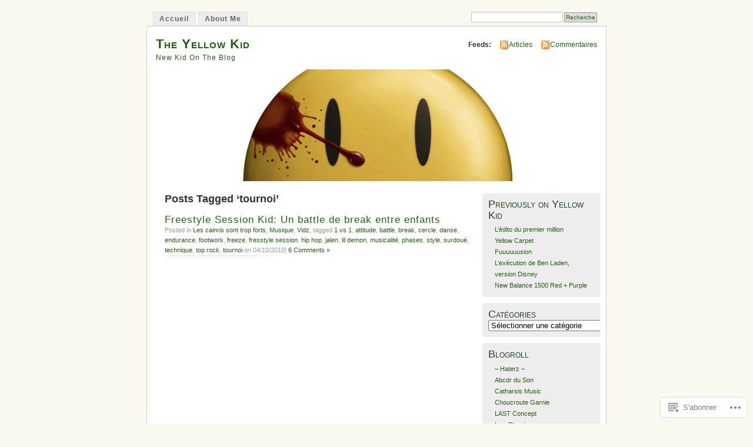

--- FILE ---
content_type: text/html; charset=UTF-8
request_url: https://theyellowkid.wordpress.com/tag/tournoi/
body_size: 22947
content:
<!DOCTYPE html PUBLIC "-//W3C//DTD XHTML 1.0 Transitional//EN" "http://www.w3.org/TR/xhtml1/DTD/xhtml1-transitional.dtd">
<html xmlns="http://www.w3.org/1999/xhtml" lang="fr-FR">
<head profile="http://gmpg.org/xfn/11">
<meta http-equiv="Content-Type" content="text/html; charset=UTF-8" />
<title>tournoi | The Yellow Kid</title>
<link rel="pingback" href="https://theyellowkid.wordpress.com/xmlrpc.php" />
<meta name='robots' content='max-image-preview:large' />
<link rel='dns-prefetch' href='//s0.wp.com' />
<link rel="alternate" type="application/rss+xml" title="The Yellow Kid &raquo; Flux" href="https://theyellowkid.wordpress.com/feed/" />
<link rel="alternate" type="application/rss+xml" title="The Yellow Kid &raquo; Flux des commentaires" href="https://theyellowkid.wordpress.com/comments/feed/" />
<link rel="alternate" type="application/rss+xml" title="The Yellow Kid &raquo; Flux de l’étiquette tournoi" href="https://theyellowkid.wordpress.com/tag/tournoi/feed/" />
	<script type="text/javascript">
		/* <![CDATA[ */
		function addLoadEvent(func) {
			var oldonload = window.onload;
			if (typeof window.onload != 'function') {
				window.onload = func;
			} else {
				window.onload = function () {
					oldonload();
					func();
				}
			}
		}
		/* ]]> */
	</script>
	<link crossorigin='anonymous' rel='stylesheet' id='all-css-0-1' href='/wp-content/mu-plugins/infinity/themes/pub/mistylook.css?m=1339516582i&cssminify=yes' type='text/css' media='all' />
<style id='wp-emoji-styles-inline-css'>

	img.wp-smiley, img.emoji {
		display: inline !important;
		border: none !important;
		box-shadow: none !important;
		height: 1em !important;
		width: 1em !important;
		margin: 0 0.07em !important;
		vertical-align: -0.1em !important;
		background: none !important;
		padding: 0 !important;
	}
/*# sourceURL=wp-emoji-styles-inline-css */
</style>
<link crossorigin='anonymous' rel='stylesheet' id='all-css-2-1' href='/wp-content/plugins/gutenberg-core/v22.2.0/build/styles/block-library/style.css?m=1764855221i&cssminify=yes' type='text/css' media='all' />
<style id='wp-block-library-inline-css'>
.has-text-align-justify {
	text-align:justify;
}
.has-text-align-justify{text-align:justify;}

/*# sourceURL=wp-block-library-inline-css */
</style><style id='global-styles-inline-css'>
:root{--wp--preset--aspect-ratio--square: 1;--wp--preset--aspect-ratio--4-3: 4/3;--wp--preset--aspect-ratio--3-4: 3/4;--wp--preset--aspect-ratio--3-2: 3/2;--wp--preset--aspect-ratio--2-3: 2/3;--wp--preset--aspect-ratio--16-9: 16/9;--wp--preset--aspect-ratio--9-16: 9/16;--wp--preset--color--black: #000000;--wp--preset--color--cyan-bluish-gray: #abb8c3;--wp--preset--color--white: #ffffff;--wp--preset--color--pale-pink: #f78da7;--wp--preset--color--vivid-red: #cf2e2e;--wp--preset--color--luminous-vivid-orange: #ff6900;--wp--preset--color--luminous-vivid-amber: #fcb900;--wp--preset--color--light-green-cyan: #7bdcb5;--wp--preset--color--vivid-green-cyan: #00d084;--wp--preset--color--pale-cyan-blue: #8ed1fc;--wp--preset--color--vivid-cyan-blue: #0693e3;--wp--preset--color--vivid-purple: #9b51e0;--wp--preset--gradient--vivid-cyan-blue-to-vivid-purple: linear-gradient(135deg,rgb(6,147,227) 0%,rgb(155,81,224) 100%);--wp--preset--gradient--light-green-cyan-to-vivid-green-cyan: linear-gradient(135deg,rgb(122,220,180) 0%,rgb(0,208,130) 100%);--wp--preset--gradient--luminous-vivid-amber-to-luminous-vivid-orange: linear-gradient(135deg,rgb(252,185,0) 0%,rgb(255,105,0) 100%);--wp--preset--gradient--luminous-vivid-orange-to-vivid-red: linear-gradient(135deg,rgb(255,105,0) 0%,rgb(207,46,46) 100%);--wp--preset--gradient--very-light-gray-to-cyan-bluish-gray: linear-gradient(135deg,rgb(238,238,238) 0%,rgb(169,184,195) 100%);--wp--preset--gradient--cool-to-warm-spectrum: linear-gradient(135deg,rgb(74,234,220) 0%,rgb(151,120,209) 20%,rgb(207,42,186) 40%,rgb(238,44,130) 60%,rgb(251,105,98) 80%,rgb(254,248,76) 100%);--wp--preset--gradient--blush-light-purple: linear-gradient(135deg,rgb(255,206,236) 0%,rgb(152,150,240) 100%);--wp--preset--gradient--blush-bordeaux: linear-gradient(135deg,rgb(254,205,165) 0%,rgb(254,45,45) 50%,rgb(107,0,62) 100%);--wp--preset--gradient--luminous-dusk: linear-gradient(135deg,rgb(255,203,112) 0%,rgb(199,81,192) 50%,rgb(65,88,208) 100%);--wp--preset--gradient--pale-ocean: linear-gradient(135deg,rgb(255,245,203) 0%,rgb(182,227,212) 50%,rgb(51,167,181) 100%);--wp--preset--gradient--electric-grass: linear-gradient(135deg,rgb(202,248,128) 0%,rgb(113,206,126) 100%);--wp--preset--gradient--midnight: linear-gradient(135deg,rgb(2,3,129) 0%,rgb(40,116,252) 100%);--wp--preset--font-size--small: 13px;--wp--preset--font-size--medium: 20px;--wp--preset--font-size--large: 36px;--wp--preset--font-size--x-large: 42px;--wp--preset--font-family--albert-sans: 'Albert Sans', sans-serif;--wp--preset--font-family--alegreya: Alegreya, serif;--wp--preset--font-family--arvo: Arvo, serif;--wp--preset--font-family--bodoni-moda: 'Bodoni Moda', serif;--wp--preset--font-family--bricolage-grotesque: 'Bricolage Grotesque', sans-serif;--wp--preset--font-family--cabin: Cabin, sans-serif;--wp--preset--font-family--chivo: Chivo, sans-serif;--wp--preset--font-family--commissioner: Commissioner, sans-serif;--wp--preset--font-family--cormorant: Cormorant, serif;--wp--preset--font-family--courier-prime: 'Courier Prime', monospace;--wp--preset--font-family--crimson-pro: 'Crimson Pro', serif;--wp--preset--font-family--dm-mono: 'DM Mono', monospace;--wp--preset--font-family--dm-sans: 'DM Sans', sans-serif;--wp--preset--font-family--dm-serif-display: 'DM Serif Display', serif;--wp--preset--font-family--domine: Domine, serif;--wp--preset--font-family--eb-garamond: 'EB Garamond', serif;--wp--preset--font-family--epilogue: Epilogue, sans-serif;--wp--preset--font-family--fahkwang: Fahkwang, sans-serif;--wp--preset--font-family--figtree: Figtree, sans-serif;--wp--preset--font-family--fira-sans: 'Fira Sans', sans-serif;--wp--preset--font-family--fjalla-one: 'Fjalla One', sans-serif;--wp--preset--font-family--fraunces: Fraunces, serif;--wp--preset--font-family--gabarito: Gabarito, system-ui;--wp--preset--font-family--ibm-plex-mono: 'IBM Plex Mono', monospace;--wp--preset--font-family--ibm-plex-sans: 'IBM Plex Sans', sans-serif;--wp--preset--font-family--ibarra-real-nova: 'Ibarra Real Nova', serif;--wp--preset--font-family--instrument-serif: 'Instrument Serif', serif;--wp--preset--font-family--inter: Inter, sans-serif;--wp--preset--font-family--josefin-sans: 'Josefin Sans', sans-serif;--wp--preset--font-family--jost: Jost, sans-serif;--wp--preset--font-family--libre-baskerville: 'Libre Baskerville', serif;--wp--preset--font-family--libre-franklin: 'Libre Franklin', sans-serif;--wp--preset--font-family--literata: Literata, serif;--wp--preset--font-family--lora: Lora, serif;--wp--preset--font-family--merriweather: Merriweather, serif;--wp--preset--font-family--montserrat: Montserrat, sans-serif;--wp--preset--font-family--newsreader: Newsreader, serif;--wp--preset--font-family--noto-sans-mono: 'Noto Sans Mono', sans-serif;--wp--preset--font-family--nunito: Nunito, sans-serif;--wp--preset--font-family--open-sans: 'Open Sans', sans-serif;--wp--preset--font-family--overpass: Overpass, sans-serif;--wp--preset--font-family--pt-serif: 'PT Serif', serif;--wp--preset--font-family--petrona: Petrona, serif;--wp--preset--font-family--piazzolla: Piazzolla, serif;--wp--preset--font-family--playfair-display: 'Playfair Display', serif;--wp--preset--font-family--plus-jakarta-sans: 'Plus Jakarta Sans', sans-serif;--wp--preset--font-family--poppins: Poppins, sans-serif;--wp--preset--font-family--raleway: Raleway, sans-serif;--wp--preset--font-family--roboto: Roboto, sans-serif;--wp--preset--font-family--roboto-slab: 'Roboto Slab', serif;--wp--preset--font-family--rubik: Rubik, sans-serif;--wp--preset--font-family--rufina: Rufina, serif;--wp--preset--font-family--sora: Sora, sans-serif;--wp--preset--font-family--source-sans-3: 'Source Sans 3', sans-serif;--wp--preset--font-family--source-serif-4: 'Source Serif 4', serif;--wp--preset--font-family--space-mono: 'Space Mono', monospace;--wp--preset--font-family--syne: Syne, sans-serif;--wp--preset--font-family--texturina: Texturina, serif;--wp--preset--font-family--urbanist: Urbanist, sans-serif;--wp--preset--font-family--work-sans: 'Work Sans', sans-serif;--wp--preset--spacing--20: 0.44rem;--wp--preset--spacing--30: 0.67rem;--wp--preset--spacing--40: 1rem;--wp--preset--spacing--50: 1.5rem;--wp--preset--spacing--60: 2.25rem;--wp--preset--spacing--70: 3.38rem;--wp--preset--spacing--80: 5.06rem;--wp--preset--shadow--natural: 6px 6px 9px rgba(0, 0, 0, 0.2);--wp--preset--shadow--deep: 12px 12px 50px rgba(0, 0, 0, 0.4);--wp--preset--shadow--sharp: 6px 6px 0px rgba(0, 0, 0, 0.2);--wp--preset--shadow--outlined: 6px 6px 0px -3px rgb(255, 255, 255), 6px 6px rgb(0, 0, 0);--wp--preset--shadow--crisp: 6px 6px 0px rgb(0, 0, 0);}:where(.is-layout-flex){gap: 0.5em;}:where(.is-layout-grid){gap: 0.5em;}body .is-layout-flex{display: flex;}.is-layout-flex{flex-wrap: wrap;align-items: center;}.is-layout-flex > :is(*, div){margin: 0;}body .is-layout-grid{display: grid;}.is-layout-grid > :is(*, div){margin: 0;}:where(.wp-block-columns.is-layout-flex){gap: 2em;}:where(.wp-block-columns.is-layout-grid){gap: 2em;}:where(.wp-block-post-template.is-layout-flex){gap: 1.25em;}:where(.wp-block-post-template.is-layout-grid){gap: 1.25em;}.has-black-color{color: var(--wp--preset--color--black) !important;}.has-cyan-bluish-gray-color{color: var(--wp--preset--color--cyan-bluish-gray) !important;}.has-white-color{color: var(--wp--preset--color--white) !important;}.has-pale-pink-color{color: var(--wp--preset--color--pale-pink) !important;}.has-vivid-red-color{color: var(--wp--preset--color--vivid-red) !important;}.has-luminous-vivid-orange-color{color: var(--wp--preset--color--luminous-vivid-orange) !important;}.has-luminous-vivid-amber-color{color: var(--wp--preset--color--luminous-vivid-amber) !important;}.has-light-green-cyan-color{color: var(--wp--preset--color--light-green-cyan) !important;}.has-vivid-green-cyan-color{color: var(--wp--preset--color--vivid-green-cyan) !important;}.has-pale-cyan-blue-color{color: var(--wp--preset--color--pale-cyan-blue) !important;}.has-vivid-cyan-blue-color{color: var(--wp--preset--color--vivid-cyan-blue) !important;}.has-vivid-purple-color{color: var(--wp--preset--color--vivid-purple) !important;}.has-black-background-color{background-color: var(--wp--preset--color--black) !important;}.has-cyan-bluish-gray-background-color{background-color: var(--wp--preset--color--cyan-bluish-gray) !important;}.has-white-background-color{background-color: var(--wp--preset--color--white) !important;}.has-pale-pink-background-color{background-color: var(--wp--preset--color--pale-pink) !important;}.has-vivid-red-background-color{background-color: var(--wp--preset--color--vivid-red) !important;}.has-luminous-vivid-orange-background-color{background-color: var(--wp--preset--color--luminous-vivid-orange) !important;}.has-luminous-vivid-amber-background-color{background-color: var(--wp--preset--color--luminous-vivid-amber) !important;}.has-light-green-cyan-background-color{background-color: var(--wp--preset--color--light-green-cyan) !important;}.has-vivid-green-cyan-background-color{background-color: var(--wp--preset--color--vivid-green-cyan) !important;}.has-pale-cyan-blue-background-color{background-color: var(--wp--preset--color--pale-cyan-blue) !important;}.has-vivid-cyan-blue-background-color{background-color: var(--wp--preset--color--vivid-cyan-blue) !important;}.has-vivid-purple-background-color{background-color: var(--wp--preset--color--vivid-purple) !important;}.has-black-border-color{border-color: var(--wp--preset--color--black) !important;}.has-cyan-bluish-gray-border-color{border-color: var(--wp--preset--color--cyan-bluish-gray) !important;}.has-white-border-color{border-color: var(--wp--preset--color--white) !important;}.has-pale-pink-border-color{border-color: var(--wp--preset--color--pale-pink) !important;}.has-vivid-red-border-color{border-color: var(--wp--preset--color--vivid-red) !important;}.has-luminous-vivid-orange-border-color{border-color: var(--wp--preset--color--luminous-vivid-orange) !important;}.has-luminous-vivid-amber-border-color{border-color: var(--wp--preset--color--luminous-vivid-amber) !important;}.has-light-green-cyan-border-color{border-color: var(--wp--preset--color--light-green-cyan) !important;}.has-vivid-green-cyan-border-color{border-color: var(--wp--preset--color--vivid-green-cyan) !important;}.has-pale-cyan-blue-border-color{border-color: var(--wp--preset--color--pale-cyan-blue) !important;}.has-vivid-cyan-blue-border-color{border-color: var(--wp--preset--color--vivid-cyan-blue) !important;}.has-vivid-purple-border-color{border-color: var(--wp--preset--color--vivid-purple) !important;}.has-vivid-cyan-blue-to-vivid-purple-gradient-background{background: var(--wp--preset--gradient--vivid-cyan-blue-to-vivid-purple) !important;}.has-light-green-cyan-to-vivid-green-cyan-gradient-background{background: var(--wp--preset--gradient--light-green-cyan-to-vivid-green-cyan) !important;}.has-luminous-vivid-amber-to-luminous-vivid-orange-gradient-background{background: var(--wp--preset--gradient--luminous-vivid-amber-to-luminous-vivid-orange) !important;}.has-luminous-vivid-orange-to-vivid-red-gradient-background{background: var(--wp--preset--gradient--luminous-vivid-orange-to-vivid-red) !important;}.has-very-light-gray-to-cyan-bluish-gray-gradient-background{background: var(--wp--preset--gradient--very-light-gray-to-cyan-bluish-gray) !important;}.has-cool-to-warm-spectrum-gradient-background{background: var(--wp--preset--gradient--cool-to-warm-spectrum) !important;}.has-blush-light-purple-gradient-background{background: var(--wp--preset--gradient--blush-light-purple) !important;}.has-blush-bordeaux-gradient-background{background: var(--wp--preset--gradient--blush-bordeaux) !important;}.has-luminous-dusk-gradient-background{background: var(--wp--preset--gradient--luminous-dusk) !important;}.has-pale-ocean-gradient-background{background: var(--wp--preset--gradient--pale-ocean) !important;}.has-electric-grass-gradient-background{background: var(--wp--preset--gradient--electric-grass) !important;}.has-midnight-gradient-background{background: var(--wp--preset--gradient--midnight) !important;}.has-small-font-size{font-size: var(--wp--preset--font-size--small) !important;}.has-medium-font-size{font-size: var(--wp--preset--font-size--medium) !important;}.has-large-font-size{font-size: var(--wp--preset--font-size--large) !important;}.has-x-large-font-size{font-size: var(--wp--preset--font-size--x-large) !important;}.has-albert-sans-font-family{font-family: var(--wp--preset--font-family--albert-sans) !important;}.has-alegreya-font-family{font-family: var(--wp--preset--font-family--alegreya) !important;}.has-arvo-font-family{font-family: var(--wp--preset--font-family--arvo) !important;}.has-bodoni-moda-font-family{font-family: var(--wp--preset--font-family--bodoni-moda) !important;}.has-bricolage-grotesque-font-family{font-family: var(--wp--preset--font-family--bricolage-grotesque) !important;}.has-cabin-font-family{font-family: var(--wp--preset--font-family--cabin) !important;}.has-chivo-font-family{font-family: var(--wp--preset--font-family--chivo) !important;}.has-commissioner-font-family{font-family: var(--wp--preset--font-family--commissioner) !important;}.has-cormorant-font-family{font-family: var(--wp--preset--font-family--cormorant) !important;}.has-courier-prime-font-family{font-family: var(--wp--preset--font-family--courier-prime) !important;}.has-crimson-pro-font-family{font-family: var(--wp--preset--font-family--crimson-pro) !important;}.has-dm-mono-font-family{font-family: var(--wp--preset--font-family--dm-mono) !important;}.has-dm-sans-font-family{font-family: var(--wp--preset--font-family--dm-sans) !important;}.has-dm-serif-display-font-family{font-family: var(--wp--preset--font-family--dm-serif-display) !important;}.has-domine-font-family{font-family: var(--wp--preset--font-family--domine) !important;}.has-eb-garamond-font-family{font-family: var(--wp--preset--font-family--eb-garamond) !important;}.has-epilogue-font-family{font-family: var(--wp--preset--font-family--epilogue) !important;}.has-fahkwang-font-family{font-family: var(--wp--preset--font-family--fahkwang) !important;}.has-figtree-font-family{font-family: var(--wp--preset--font-family--figtree) !important;}.has-fira-sans-font-family{font-family: var(--wp--preset--font-family--fira-sans) !important;}.has-fjalla-one-font-family{font-family: var(--wp--preset--font-family--fjalla-one) !important;}.has-fraunces-font-family{font-family: var(--wp--preset--font-family--fraunces) !important;}.has-gabarito-font-family{font-family: var(--wp--preset--font-family--gabarito) !important;}.has-ibm-plex-mono-font-family{font-family: var(--wp--preset--font-family--ibm-plex-mono) !important;}.has-ibm-plex-sans-font-family{font-family: var(--wp--preset--font-family--ibm-plex-sans) !important;}.has-ibarra-real-nova-font-family{font-family: var(--wp--preset--font-family--ibarra-real-nova) !important;}.has-instrument-serif-font-family{font-family: var(--wp--preset--font-family--instrument-serif) !important;}.has-inter-font-family{font-family: var(--wp--preset--font-family--inter) !important;}.has-josefin-sans-font-family{font-family: var(--wp--preset--font-family--josefin-sans) !important;}.has-jost-font-family{font-family: var(--wp--preset--font-family--jost) !important;}.has-libre-baskerville-font-family{font-family: var(--wp--preset--font-family--libre-baskerville) !important;}.has-libre-franklin-font-family{font-family: var(--wp--preset--font-family--libre-franklin) !important;}.has-literata-font-family{font-family: var(--wp--preset--font-family--literata) !important;}.has-lora-font-family{font-family: var(--wp--preset--font-family--lora) !important;}.has-merriweather-font-family{font-family: var(--wp--preset--font-family--merriweather) !important;}.has-montserrat-font-family{font-family: var(--wp--preset--font-family--montserrat) !important;}.has-newsreader-font-family{font-family: var(--wp--preset--font-family--newsreader) !important;}.has-noto-sans-mono-font-family{font-family: var(--wp--preset--font-family--noto-sans-mono) !important;}.has-nunito-font-family{font-family: var(--wp--preset--font-family--nunito) !important;}.has-open-sans-font-family{font-family: var(--wp--preset--font-family--open-sans) !important;}.has-overpass-font-family{font-family: var(--wp--preset--font-family--overpass) !important;}.has-pt-serif-font-family{font-family: var(--wp--preset--font-family--pt-serif) !important;}.has-petrona-font-family{font-family: var(--wp--preset--font-family--petrona) !important;}.has-piazzolla-font-family{font-family: var(--wp--preset--font-family--piazzolla) !important;}.has-playfair-display-font-family{font-family: var(--wp--preset--font-family--playfair-display) !important;}.has-plus-jakarta-sans-font-family{font-family: var(--wp--preset--font-family--plus-jakarta-sans) !important;}.has-poppins-font-family{font-family: var(--wp--preset--font-family--poppins) !important;}.has-raleway-font-family{font-family: var(--wp--preset--font-family--raleway) !important;}.has-roboto-font-family{font-family: var(--wp--preset--font-family--roboto) !important;}.has-roboto-slab-font-family{font-family: var(--wp--preset--font-family--roboto-slab) !important;}.has-rubik-font-family{font-family: var(--wp--preset--font-family--rubik) !important;}.has-rufina-font-family{font-family: var(--wp--preset--font-family--rufina) !important;}.has-sora-font-family{font-family: var(--wp--preset--font-family--sora) !important;}.has-source-sans-3-font-family{font-family: var(--wp--preset--font-family--source-sans-3) !important;}.has-source-serif-4-font-family{font-family: var(--wp--preset--font-family--source-serif-4) !important;}.has-space-mono-font-family{font-family: var(--wp--preset--font-family--space-mono) !important;}.has-syne-font-family{font-family: var(--wp--preset--font-family--syne) !important;}.has-texturina-font-family{font-family: var(--wp--preset--font-family--texturina) !important;}.has-urbanist-font-family{font-family: var(--wp--preset--font-family--urbanist) !important;}.has-work-sans-font-family{font-family: var(--wp--preset--font-family--work-sans) !important;}
/*# sourceURL=global-styles-inline-css */
</style>

<style id='classic-theme-styles-inline-css'>
/*! This file is auto-generated */
.wp-block-button__link{color:#fff;background-color:#32373c;border-radius:9999px;box-shadow:none;text-decoration:none;padding:calc(.667em + 2px) calc(1.333em + 2px);font-size:1.125em}.wp-block-file__button{background:#32373c;color:#fff;text-decoration:none}
/*# sourceURL=/wp-includes/css/classic-themes.min.css */
</style>
<link crossorigin='anonymous' rel='stylesheet' id='all-css-4-1' href='/_static/??-eJyFj90KwjAMhV/ILNQNnRfis+wnzmrTlqZz+PZmCDoR5k3IOZwvnOAUoQs+k88Y3ThYL9iF1oXuJrgtTF0YEMvRESS6FxX2VvI7AZIfjopOZIOLQzzC51Yi9Tk2eU4w9bYhR6yxNWyKykDbxkQioJPtyJAvCsoP97Ixji2ynRuFcMO/zRLpD4OuA2pqIdeggQLo5022wX8JOLvGphk98dHsK7M7lGVZX5+GWoKz&cssminify=yes' type='text/css' media='all' />
<link crossorigin='anonymous' rel='stylesheet' id='print-css-5-1' href='/wp-content/mu-plugins/global-print/global-print.css?m=1465851035i&cssminify=yes' type='text/css' media='print' />
<style id='jetpack-global-styles-frontend-style-inline-css'>
:root { --font-headings: unset; --font-base: unset; --font-headings-default: -apple-system,BlinkMacSystemFont,"Segoe UI",Roboto,Oxygen-Sans,Ubuntu,Cantarell,"Helvetica Neue",sans-serif; --font-base-default: -apple-system,BlinkMacSystemFont,"Segoe UI",Roboto,Oxygen-Sans,Ubuntu,Cantarell,"Helvetica Neue",sans-serif;}
/*# sourceURL=jetpack-global-styles-frontend-style-inline-css */
</style>
<link crossorigin='anonymous' rel='stylesheet' id='all-css-8-1' href='/wp-content/themes/h4/global.css?m=1420737423i&cssminify=yes' type='text/css' media='all' />
<script type="text/javascript" id="wpcom-actionbar-placeholder-js-extra">
/* <![CDATA[ */
var actionbardata = {"siteID":"6715754","postID":"0","siteURL":"https://theyellowkid.wordpress.com","xhrURL":"https://theyellowkid.wordpress.com/wp-admin/admin-ajax.php","nonce":"2a7f83fc7a","isLoggedIn":"","statusMessage":"","subsEmailDefault":"instantly","proxyScriptUrl":"https://s0.wp.com/wp-content/js/wpcom-proxy-request.js?m=1513050504i&amp;ver=20211021","i18n":{"followedText":"Les nouvelles publications de ce site appara\u00eetront d\u00e9sormais dans votre \u003Ca href=\"https://wordpress.com/reader\"\u003ELecteur\u003C/a\u003E","foldBar":"R\u00e9duire cette barre","unfoldBar":"Agrandir cette barre","shortLinkCopied":"Lien court copi\u00e9 dans le presse-papier"}};
//# sourceURL=wpcom-actionbar-placeholder-js-extra
/* ]]> */
</script>
<script type="text/javascript" id="jetpack-mu-wpcom-settings-js-before">
/* <![CDATA[ */
var JETPACK_MU_WPCOM_SETTINGS = {"assetsUrl":"https://s0.wp.com/wp-content/mu-plugins/jetpack-mu-wpcom-plugin/sun/jetpack_vendor/automattic/jetpack-mu-wpcom/src/build/"};
//# sourceURL=jetpack-mu-wpcom-settings-js-before
/* ]]> */
</script>
<script crossorigin='anonymous' type='text/javascript'  src='/wp-content/js/rlt-proxy.js?m=1720530689i'></script>
<script type="text/javascript" id="rlt-proxy-js-after">
/* <![CDATA[ */
	rltInitialize( {"token":null,"iframeOrigins":["https:\/\/widgets.wp.com"]} );
//# sourceURL=rlt-proxy-js-after
/* ]]> */
</script>
<link rel="EditURI" type="application/rsd+xml" title="RSD" href="https://theyellowkid.wordpress.com/xmlrpc.php?rsd" />
<meta name="generator" content="WordPress.com" />

<!-- Jetpack Open Graph Tags -->
<meta property="og:type" content="website" />
<meta property="og:title" content="tournoi &#8211; The Yellow Kid" />
<meta property="og:url" content="https://theyellowkid.wordpress.com/tag/tournoi/" />
<meta property="og:site_name" content="The Yellow Kid" />
<meta property="og:image" content="https://secure.gravatar.com/blavatar/19dc71aeda3a880f609544efc3298b2f66a4cb54bd322139bf0d797c571dbb0f?s=200&#038;ts=1768940520" />
<meta property="og:image:width" content="200" />
<meta property="og:image:height" content="200" />
<meta property="og:image:alt" content="" />
<meta property="og:locale" content="fr_FR" />
<meta property="fb:app_id" content="249643311490" />

<!-- End Jetpack Open Graph Tags -->
<link rel="shortcut icon" type="image/x-icon" href="https://secure.gravatar.com/blavatar/19dc71aeda3a880f609544efc3298b2f66a4cb54bd322139bf0d797c571dbb0f?s=32" sizes="16x16" />
<link rel="icon" type="image/x-icon" href="https://secure.gravatar.com/blavatar/19dc71aeda3a880f609544efc3298b2f66a4cb54bd322139bf0d797c571dbb0f?s=32" sizes="16x16" />
<link rel="apple-touch-icon" href="https://secure.gravatar.com/blavatar/19dc71aeda3a880f609544efc3298b2f66a4cb54bd322139bf0d797c571dbb0f?s=114" />
<link rel='openid.server' href='https://theyellowkid.wordpress.com/?openidserver=1' />
<link rel='openid.delegate' href='https://theyellowkid.wordpress.com/' />
<link rel="search" type="application/opensearchdescription+xml" href="https://theyellowkid.wordpress.com/osd.xml" title="The Yellow Kid" />
<link rel="search" type="application/opensearchdescription+xml" href="https://s1.wp.com/opensearch.xml" title="WordPress.com" />
		<style id="wpcom-hotfix-masterbar-style">
			@media screen and (min-width: 783px) {
				#wpadminbar .quicklinks li#wp-admin-bar-my-account.with-avatar > a img {
					margin-top: 5px;
				}
			}
		</style>
		<meta name="description" content="Articles traitant de tournoi écrits par The Yellow Kid" />
<style type="text/css">
			#header h1 a,
		#header h2 {
			color: #265E15 !important;
		}
				#headerimage {
			background: url('https://theyellowkid.wordpress.com/wp-content/uploads/2010/06/yellow-header.jpg') no-repeat;
			height: 200px;
		}
	</style>
<link crossorigin='anonymous' rel='stylesheet' id='all-css-0-3' href='/_static/??-eJyNjM0KgzAQBl9I/ag/lR6KjyK6LhJNNsHN4uuXQuvZ4wzD4EwlRcksGcHK5G11otg4p4n2H0NNMDohzD7SrtDTJT4qUi1wexDiYp4VNB3RlP3V/MX3N4T3o++aun892277AK5vOq4=&cssminify=yes' type='text/css' media='all' />
</head>
<body id="section-index" class="archive tag tag-tournoi tag-113031 wp-theme-pubmistylook customizer-styles-applied jetpack-reblog-enabled">


<div id="navigation" class="clearfix">
		<div class="menu">
		<ul>
			<li ><a href="https://theyellowkid.wordpress.com/" title="Accueil ">Accueil </a></li>
			<li class="page_item page-item-2"><a href="https://theyellowkid.wordpress.com/about/">About Me</a></li>
									<li class="search"><form method="get" id="searchform" action="https://theyellowkid.wordpress.com"><input type="text" class="textbox" value="" name="s" id="s" /><input type="submit" id="searchsubmit" value="Recherche" /></form></li>
					</ul>
	</div>
</div><!-- end id:navigation -->

<div id="container">

<div id="header">
<h1><a href="https://theyellowkid.wordpress.com/" title="The Yellow Kid">The Yellow Kid</a></h1>
<h2>New Kid On The Blog</h2>
</div><!-- end id:header -->


	
		<div id="feedarea">
	<dl>
		<dt><strong>Feeds:</strong></dt>

			<dd><a href="https://theyellowkid.wordpress.com/feed/">Articles</a></dd>
	
			<dd><a href="https://theyellowkid.wordpress.com/comments/feed/">Commentaires</a></dd>
		</dl>
	</div><!-- end id:feedarea -->
	
	<div id="headerimage">
</div><!-- end id:headerimage -->

<div id="content">
<div id="content-main">
	              <h2 class="pagetitle">Posts Tagged &#8216;tournoi&#8217;</h2>
      		
			<div class="post-9655 post type-post status-publish format-standard hentry category-les-cainris-sont-trop-forts category-musique category-vidz tag-1-vs-1 tag-attitude tag-battle tag-break tag-cercle tag-danse tag-endurance tag-footwork tag-freeze tag-fresstyle-session tag-hip-hop tag-jalen tag-lil-demon tag-musicalite tag-phases tag-style tag-surdoue tag-technique tag-top-rock tag-tournoi" id="post-9655">
				<div class="posttitle">
					<h2><a href="https://theyellowkid.wordpress.com/2010/10/04/freestyle-session-kid-un-battle-de-break-entre-enfants/" rel="bookmark">Freestyle Session Kid: Un battle de break entre&nbsp;enfants</a></h2>
					<p class="post-info">
					Posted in <a href="https://theyellowkid.wordpress.com/category/les-cainris-sont-trop-forts/" rel="category tag">Les cainris sont trop forts</a>, <a href="https://theyellowkid.wordpress.com/category/musique/" rel="category tag">Musique</a>, <a href="https://theyellowkid.wordpress.com/category/vidz/" rel="category tag">Vidz</a>, tagged <a href="https://theyellowkid.wordpress.com/tag/1-vs-1/" rel="tag">1 vs 1</a>, <a href="https://theyellowkid.wordpress.com/tag/attitude/" rel="tag">attitude</a>, <a href="https://theyellowkid.wordpress.com/tag/battle/" rel="tag">battle</a>, <a href="https://theyellowkid.wordpress.com/tag/break/" rel="tag">break</a>, <a href="https://theyellowkid.wordpress.com/tag/cercle/" rel="tag">cercle</a>, <a href="https://theyellowkid.wordpress.com/tag/danse/" rel="tag">danse</a>, <a href="https://theyellowkid.wordpress.com/tag/endurance/" rel="tag">endurance</a>, <a href="https://theyellowkid.wordpress.com/tag/footwork/" rel="tag">footwork</a>, <a href="https://theyellowkid.wordpress.com/tag/freeze/" rel="tag">freeze</a>, <a href="https://theyellowkid.wordpress.com/tag/fresstyle-session/" rel="tag">fresstyle session</a>, <a href="https://theyellowkid.wordpress.com/tag/hip-hop/" rel="tag">hip hop</a>, <a href="https://theyellowkid.wordpress.com/tag/jalen/" rel="tag">jalen</a>, <a href="https://theyellowkid.wordpress.com/tag/lil-demon/" rel="tag">lil demon</a>, <a href="https://theyellowkid.wordpress.com/tag/musicalite/" rel="tag">musicalité</a>, <a href="https://theyellowkid.wordpress.com/tag/phases/" rel="tag">phases</a>, <a href="https://theyellowkid.wordpress.com/tag/style/" rel="tag">style</a>, <a href="https://theyellowkid.wordpress.com/tag/surdoue/" rel="tag">surdoué</a>, <a href="https://theyellowkid.wordpress.com/tag/technique/" rel="tag">technique</a>, <a href="https://theyellowkid.wordpress.com/tag/top-rock/" rel="tag">top rock</a>, <a href="https://theyellowkid.wordpress.com/tag/tournoi/" rel="tag">tournoi</a> on 04/10/2010|
													<a href="https://theyellowkid.wordpress.com/2010/10/04/freestyle-session-kid-un-battle-de-break-entre-enfants/#comments">6 Comments &#187;</a>											</p>
				</div>

				<div class="entry">
					<span class="embed-youtube" style="text-align:center; display: block;"><iframe class="youtube-player" width="500" height="282" src="https://www.youtube.com/embed/5mU2ZxWawo0?version=3&#038;rel=1&#038;showsearch=0&#038;showinfo=1&#038;iv_load_policy=1&#038;fs=1&#038;hl=fr&#038;autohide=2&#038;wmode=transparent" allowfullscreen="true" style="border:0;" sandbox="allow-scripts allow-same-origin allow-popups allow-presentation allow-popups-to-escape-sandbox"></iframe></span>
<p>Habituellement, je déteste regarder des battles où des gamins d&rsquo;une dizaine d&rsquo;années se roulent par terre sous les encouragements du public qui crie seulement parce qu&rsquo;un &laquo;&nbsp;petit qui danse c&rsquo;est trop meugnon&nbsp;&raquo;, même s&rsquo;il a l&rsquo;air de faire une crise d&rsquo;épilepsie mortelle.</p>
<p>Sauf que le battle <strong>Freestyle Session Kid</strong> (édition junior du mythique tournoi cainri) qui oppose <strong>Lil Demon</strong> de SkillMethodz (ceci explique cela) à <strong>Jalen</strong> est juste impressionnant. Musicalité, attitude, technique, endurance, les petits sont vraiment balèzes et mettent une grosse pression à pas mal de danseurs. Le seul truc qui est dommage, c&rsquo;est qu&rsquo;ils ont aussi pris la grosse tête comme leurs aînés et qu&rsquo;ils râlent pour un rien. Génération surdouée, mais déjà bousillée.</p>
					<p><a href="https://theyellowkid.wordpress.com/2010/10/04/freestyle-session-kid-un-battle-de-break-entre-enfants/" rel="bookmark" title="Lien permanent vers Freestyle Session Kid: Un battle de break entre&nbsp;enfants">Read Full Post &raquo;</a></p>
				</div>
							</div>

		
			<div class="post-9405 post type-post status-publish format-standard hentry category-lifestyle tag-ante tag-argent tag-as tag-ecriture tag-blind tag-bluff tag-carreau tag-cartes tag-coeur tag-dame tag-dario-minieri tag-elky tag-en-ligne tag-exercice tag-gambit tag-gratuit tag-jeu tag-joueur tag-mise tag-paire tag-parraine tag-patrick-bruel tag-pique tag-poker tag-pokerlistings tag-post tag-regles tag-roi tag-se-coucher tag-site tag-soiree tag-statistiques tag-suite tag-texas-hold-em tag-theme tag-tournoi tag-trefle tag-under-the-gun tag-valet" id="post-9405">
				<div class="posttitle">
					<h2><a href="https://theyellowkid.wordpress.com/2010/09/17/le-jour-ou-jai-ecrit-un-post-parraine-sur-le-poker/" rel="bookmark">Le jour où j&rsquo;ai écrit un post parrainé sur le&nbsp;Poker</a></h2>
					<p class="post-info">
					Posted in <a href="https://theyellowkid.wordpress.com/category/lifestyle/" rel="category tag">Lifestyle</a>, tagged <a href="https://theyellowkid.wordpress.com/tag/ante/" rel="tag">ante</a>, <a href="https://theyellowkid.wordpress.com/tag/argent/" rel="tag">argent</a>, <a href="https://theyellowkid.wordpress.com/tag/as/" rel="tag">as</a>, <a href="https://theyellowkid.wordpress.com/tag/ecriture/" rel="tag">écriture</a>, <a href="https://theyellowkid.wordpress.com/tag/blind/" rel="tag">blind</a>, <a href="https://theyellowkid.wordpress.com/tag/bluff/" rel="tag">bluff</a>, <a href="https://theyellowkid.wordpress.com/tag/carreau/" rel="tag">carreau</a>, <a href="https://theyellowkid.wordpress.com/tag/cartes/" rel="tag">cartes</a>, <a href="https://theyellowkid.wordpress.com/tag/coeur/" rel="tag">coeur</a>, <a href="https://theyellowkid.wordpress.com/tag/dame/" rel="tag">dame</a>, <a href="https://theyellowkid.wordpress.com/tag/dario-minieri/" rel="tag">dario minieri</a>, <a href="https://theyellowkid.wordpress.com/tag/elky/" rel="tag">elky</a>, <a href="https://theyellowkid.wordpress.com/tag/en-ligne/" rel="tag">en ligne</a>, <a href="https://theyellowkid.wordpress.com/tag/exercice/" rel="tag">exercice</a>, <a href="https://theyellowkid.wordpress.com/tag/gambit/" rel="tag">gambit</a>, <a href="https://theyellowkid.wordpress.com/tag/gratuit/" rel="tag">gratuit</a>, <a href="https://theyellowkid.wordpress.com/tag/jeu/" rel="tag">jeu</a>, <a href="https://theyellowkid.wordpress.com/tag/joueur/" rel="tag">joueur</a>, <a href="https://theyellowkid.wordpress.com/tag/mise/" rel="tag">mise</a>, <a href="https://theyellowkid.wordpress.com/tag/paire/" rel="tag">paire</a>, <a href="https://theyellowkid.wordpress.com/tag/parraine/" rel="tag">parrainé</a>, <a href="https://theyellowkid.wordpress.com/tag/patrick-bruel/" rel="tag">patrick bruel</a>, <a href="https://theyellowkid.wordpress.com/tag/pique/" rel="tag">pique</a>, <a href="https://theyellowkid.wordpress.com/tag/poker/" rel="tag">poker</a>, <a href="https://theyellowkid.wordpress.com/tag/pokerlistings/" rel="tag">pokerlistings</a>, <a href="https://theyellowkid.wordpress.com/tag/post/" rel="tag">post</a>, <a href="https://theyellowkid.wordpress.com/tag/regles/" rel="tag">règles</a>, <a href="https://theyellowkid.wordpress.com/tag/roi/" rel="tag">roi</a>, <a href="https://theyellowkid.wordpress.com/tag/se-coucher/" rel="tag">se coucher</a>, <a href="https://theyellowkid.wordpress.com/tag/site/" rel="tag">site</a>, <a href="https://theyellowkid.wordpress.com/tag/soiree/" rel="tag">soirée</a>, <a href="https://theyellowkid.wordpress.com/tag/statistiques/" rel="tag">statistiques</a>, <a href="https://theyellowkid.wordpress.com/tag/suite/" rel="tag">suite</a>, <a href="https://theyellowkid.wordpress.com/tag/texas-hold-em/" rel="tag">texas hold em</a>, <a href="https://theyellowkid.wordpress.com/tag/theme/" rel="tag">thème</a>, <a href="https://theyellowkid.wordpress.com/tag/tournoi/" rel="tag">tournoi</a>, <a href="https://theyellowkid.wordpress.com/tag/trefle/" rel="tag">trefle</a>, <a href="https://theyellowkid.wordpress.com/tag/under-the-gun/" rel="tag">under the gun</a>, <a href="https://theyellowkid.wordpress.com/tag/valet/" rel="tag">valet</a> on 17/09/2010|
													<a href="https://theyellowkid.wordpress.com/2010/09/17/le-jour-ou-jai-ecrit-un-post-parraine-sur-le-poker/#comments">4 Comments &#187;</a>											</p>
				</div>

				<div class="entry">
					<p><a href="https://theyellowkid.wordpress.com/wp-content/uploads/2010/09/gambit-cartes-poker.jpg"><img data-attachment-id="9407" data-permalink="https://theyellowkid.wordpress.com/2010/09/17/le-jour-ou-jai-ecrit-un-post-parraine-sur-le-poker/gambit-cartes-poker/" data-orig-file="https://theyellowkid.wordpress.com/wp-content/uploads/2010/09/gambit-cartes-poker.jpg" data-orig-size="500,752" data-comments-opened="1" data-image-meta="{&quot;aperture&quot;:&quot;0&quot;,&quot;credit&quot;:&quot;&quot;,&quot;camera&quot;:&quot;&quot;,&quot;caption&quot;:&quot;&quot;,&quot;created_timestamp&quot;:&quot;0&quot;,&quot;copyright&quot;:&quot;&quot;,&quot;focal_length&quot;:&quot;0&quot;,&quot;iso&quot;:&quot;0&quot;,&quot;shutter_speed&quot;:&quot;0&quot;,&quot;title&quot;:&quot;&quot;}" data-image-title="gambit cartes poker" data-image-description="" data-image-caption="" data-medium-file="https://theyellowkid.wordpress.com/wp-content/uploads/2010/09/gambit-cartes-poker.jpg?w=199" data-large-file="https://theyellowkid.wordpress.com/wp-content/uploads/2010/09/gambit-cartes-poker.jpg?w=500" class="aligncenter size-full wp-image-9407" title="gambit cartes poker" src="https://theyellowkid.wordpress.com/wp-content/uploads/2010/09/gambit-cartes-poker.jpg?w=500&#038;h=752" alt="" width="500" height="752" srcset="https://theyellowkid.wordpress.com/wp-content/uploads/2010/09/gambit-cartes-poker.jpg 500w, https://theyellowkid.wordpress.com/wp-content/uploads/2010/09/gambit-cartes-poker.jpg?w=100&amp;h=150 100w, https://theyellowkid.wordpress.com/wp-content/uploads/2010/09/gambit-cartes-poker.jpg?w=199&amp;h=300 199w" sizes="(max-width: 500px) 100vw, 500px" /></a></p>
<p>Je ne sais pas si c&rsquo;est parce que j&rsquo;ai déjà parlé des mecs qui <a href="https://theyellowkid.wordpress.com/2010/01/05/toutes-les-techniques-pour-tricher-au-poker/" target="_blank">manipulent les cartes</a> comme Gambit (et se font parfois appeler &laquo;&nbsp;magiciens&nbsp;&raquo; parce qu&rsquo;arnaqueur c&rsquo;est un peu péjoratif), mais toujours est il que les gars de <strong>Pokerlistings</strong>, un site de <a href="http://fr.pokerlistings.com" target="_blank">poker</a> en ligne, m&rsquo;ont proposé d&rsquo;écrire un post sur le Poker. Au début, j&rsquo;ai été franc et j&rsquo;ai expliqué que je ne voyais pas trop le rapport avec mon blog, puis je me suis ravisé et je me suis dit après tout pourquoi pas, ça peut être marrant (et gratifiant, ne nous mentons pas non plus), et ça me rappelle les freestyles de la belle époque du rap français où il fallait placer des mots au milieu de l&rsquo;improvisation tout en conservant le sens général et les punchlines. Mais problème: impossible de trouver un thème.</p>
<p> <a href="https://theyellowkid.wordpress.com/2010/09/17/le-jour-ou-jai-ecrit-un-post-parraine-sur-le-poker/#more-9405" class="more-link"><span aria-label="Lire la suite Le jour où j&rsquo;ai écrit un post parrainé sur le&nbsp;Poker">(suite&hellip;)</span></a></p>
					<p><a href="https://theyellowkid.wordpress.com/2010/09/17/le-jour-ou-jai-ecrit-un-post-parraine-sur-le-poker/" rel="bookmark" title="Lien permanent vers Le jour où j&rsquo;ai écrit un post parrainé sur le&nbsp;Poker">Read Full Post &raquo;</a></p>
				</div>
							</div>

		
			<div class="post-6340 post type-post status-publish format-standard hentry category-gossip category-musique category-photo category-sport tag-all-star-game tag-basket tag-bouc tag-common tag-comparaison tag-disiz-la-peste tag-dossard tag-dossier tag-foot tag-futsal tag-habit tag-maillot tag-rap tag-ridicule tag-short tag-sport tag-style tag-surface-mag tag-tournoi" id="post-6340">
				<div class="posttitle">
					<h2><a href="https://theyellowkid.wordpress.com/2010/02/19/sport-et-rap-pour-le-meilleur-et-pour-le-pire/" rel="bookmark">Sport et rap: pour le meilleur et pour le&nbsp;pire</a></h2>
					<p class="post-info">
					Posted in <a href="https://theyellowkid.wordpress.com/category/gossip/" rel="category tag">Gossip</a>, <a href="https://theyellowkid.wordpress.com/category/musique/" rel="category tag">Musique</a>, <a href="https://theyellowkid.wordpress.com/category/photo/" rel="category tag">Photo</a>, <a href="https://theyellowkid.wordpress.com/category/sport/" rel="category tag">Sport</a>, tagged <a href="https://theyellowkid.wordpress.com/tag/all-star-game/" rel="tag">all star game</a>, <a href="https://theyellowkid.wordpress.com/tag/basket/" rel="tag">basket</a>, <a href="https://theyellowkid.wordpress.com/tag/bouc/" rel="tag">bouc</a>, <a href="https://theyellowkid.wordpress.com/tag/common/" rel="tag">common</a>, <a href="https://theyellowkid.wordpress.com/tag/comparaison/" rel="tag">comparaison</a>, <a href="https://theyellowkid.wordpress.com/tag/disiz-la-peste/" rel="tag">disiz la peste</a>, <a href="https://theyellowkid.wordpress.com/tag/dossard/" rel="tag">dossard</a>, <a href="https://theyellowkid.wordpress.com/tag/dossier/" rel="tag">dossier</a>, <a href="https://theyellowkid.wordpress.com/tag/foot/" rel="tag">foot</a>, <a href="https://theyellowkid.wordpress.com/tag/futsal/" rel="tag">futsal</a>, <a href="https://theyellowkid.wordpress.com/tag/habit/" rel="tag">habit</a>, <a href="https://theyellowkid.wordpress.com/tag/maillot/" rel="tag">maillot</a>, <a href="https://theyellowkid.wordpress.com/tag/rap/" rel="tag">rap</a>, <a href="https://theyellowkid.wordpress.com/tag/ridicule/" rel="tag">ridicule</a>, <a href="https://theyellowkid.wordpress.com/tag/short/" rel="tag">short</a>, <a href="https://theyellowkid.wordpress.com/tag/sport/" rel="tag">Sport</a>, <a href="https://theyellowkid.wordpress.com/tag/style/" rel="tag">style</a>, <a href="https://theyellowkid.wordpress.com/tag/surface-mag/" rel="tag">surface mag</a>, <a href="https://theyellowkid.wordpress.com/tag/tournoi/" rel="tag">tournoi</a> on 19/02/2010|
													<a href="https://theyellowkid.wordpress.com/2010/02/19/sport-et-rap-pour-le-meilleur-et-pour-le-pire/#comments">5 Comments &#187;</a>											</p>
				</div>

				<div class="entry">
					<p><a href="https://theyellowkid.wordpress.com/wp-content/uploads/2010/02/common-nba.jpg"><img data-attachment-id="6341" data-permalink="https://theyellowkid.wordpress.com/2010/02/19/sport-et-rap-pour-le-meilleur-et-pour-le-pire/attachment/59568416/" data-orig-file="https://theyellowkid.wordpress.com/wp-content/uploads/2010/02/common-nba.jpg" data-orig-size="850,902" data-comments-opened="1" data-image-meta="{&quot;aperture&quot;:&quot;4&quot;,&quot;credit&quot;:&quot;Getty Images&quot;,&quot;camera&quot;:&quot;NIKON D3S&quot;,&quot;caption&quot;:&quot;DALLAS - FEBRUARY 12:  Rapper Common plays on the court during the NBA All-Star celebrity game presented by Final Fantasy XIII held at the Dallas Convention Center on February 12, 2010 in Dallas, Texas.  (Photo by Jason Merritt/Getty Images) *** Local Caption *** Common&quot;,&quot;created_timestamp&quot;:&quot;1265994966&quot;,&quot;copyright&quot;:&quot;2010 Getty Images&quot;,&quot;focal_length&quot;:&quot;150&quot;,&quot;iso&quot;:&quot;3200&quot;,&quot;shutter_speed&quot;:&quot;0.00125&quot;,&quot;title&quot;:&quot;59568416&quot;}" data-image-title="59568416" data-image-description="&lt;p&gt;DALLAS &amp;#8211; FEBRUARY 12:  Rapper Common plays on the court during the NBA All-Star celebrity game presented by Final Fantasy XIII held at the Dallas Convention Center on February 12, 2010 in Dallas, Texas.  (Photo by Jason Merritt/Getty Images) *** Local Caption *** Common&lt;/p&gt;
" data-image-caption="" data-medium-file="https://theyellowkid.wordpress.com/wp-content/uploads/2010/02/common-nba.jpg?w=283" data-large-file="https://theyellowkid.wordpress.com/wp-content/uploads/2010/02/common-nba.jpg?w=500" class="aligncenter size-full wp-image-6341" title="59568416" src="https://theyellowkid.wordpress.com/wp-content/uploads/2010/02/common-nba.jpg?w=500&#038;h=530" alt="" width="500" height="530" srcset="https://theyellowkid.wordpress.com/wp-content/uploads/2010/02/common-nba.jpg?w=500&amp;h=531 500w, https://theyellowkid.wordpress.com/wp-content/uploads/2010/02/common-nba.jpg?w=141&amp;h=150 141w, https://theyellowkid.wordpress.com/wp-content/uploads/2010/02/common-nba.jpg?w=283&amp;h=300 283w, https://theyellowkid.wordpress.com/wp-content/uploads/2010/02/common-nba.jpg?w=768&amp;h=815 768w, https://theyellowkid.wordpress.com/wp-content/uploads/2010/02/common-nba.jpg 850w" sizes="(max-width: 500px) 100vw, 500px" /></a><a href="https://theyellowkid.wordpress.com/wp-content/uploads/2010/02/disiz-foot-short.jpg"><img data-attachment-id="6342" data-permalink="https://theyellowkid.wordpress.com/2010/02/19/sport-et-rap-pour-le-meilleur-et-pour-le-pire/disiz-foot-short/" data-orig-file="https://theyellowkid.wordpress.com/wp-content/uploads/2010/02/disiz-foot-short.jpg" data-orig-size="453,604" data-comments-opened="1" data-image-meta="{&quot;aperture&quot;:&quot;0&quot;,&quot;credit&quot;:&quot;&quot;,&quot;camera&quot;:&quot;&quot;,&quot;caption&quot;:&quot;&quot;,&quot;created_timestamp&quot;:&quot;0&quot;,&quot;copyright&quot;:&quot;&quot;,&quot;focal_length&quot;:&quot;0&quot;,&quot;iso&quot;:&quot;0&quot;,&quot;shutter_speed&quot;:&quot;0&quot;,&quot;title&quot;:&quot;&quot;}" data-image-title="disiz foot short" data-image-description="" data-image-caption="" data-medium-file="https://theyellowkid.wordpress.com/wp-content/uploads/2010/02/disiz-foot-short.jpg?w=225" data-large-file="https://theyellowkid.wordpress.com/wp-content/uploads/2010/02/disiz-foot-short.jpg?w=453" class="aligncenter size-full wp-image-6342" title="disiz foot short" src="https://theyellowkid.wordpress.com/wp-content/uploads/2010/02/disiz-foot-short.jpg?w=500" alt=""   srcset="https://theyellowkid.wordpress.com/wp-content/uploads/2010/02/disiz-foot-short.jpg 453w, https://theyellowkid.wordpress.com/wp-content/uploads/2010/02/disiz-foot-short.jpg?w=113&amp;h=150 113w, https://theyellowkid.wordpress.com/wp-content/uploads/2010/02/disiz-foot-short.jpg?w=225&amp;h=300 225w" sizes="(max-width: 453px) 100vw, 453px" /></a></p>
<p>Même si j&rsquo;ai du mal à le trouver crédible autrement qu&rsquo;avec une veste en velours marron et un béret, force est de constater qu&rsquo;aux Etats-Unis ils ont<strong> Common</strong> (lors du All Star Game), et qu&rsquo;en France on a <strong>Disiz </strong>(lors du tournoi de Futsal organisé par <a href="http://surfacemagazine.fr/?cat=89" target="_blank">Surface</a>). Pourtant ils ont tout les deux un bouc et un dossard, alors il faudra m&rsquo;expliquer d&rsquo;où vient cette différence abyssale qu&rsquo;il y a entre eux.</p>
					<p><a href="https://theyellowkid.wordpress.com/2010/02/19/sport-et-rap-pour-le-meilleur-et-pour-le-pire/" rel="bookmark" title="Lien permanent vers Sport et rap: pour le meilleur et pour le&nbsp;pire">Read Full Post &raquo;</a></p>
				</div>
							</div>

		
			<div class="post-5805 post type-post status-publish format-standard hentry category-business-before-pleasure category-cinema category-games category-vidz tag-adaptation tag-bande-annonce tag-baston tag-cinema tag-clou tag-combat tag-fan tag-film tag-gant-rouge tag-horrible tag-iron-fist tag-jeu-video tag-kazuya-mishima tag-namco tag-nul tag-playstation tag-tekken tag-tournoi tag-trailer" id="post-5805">
				<div class="posttitle">
					<h2><a href="https://theyellowkid.wordpress.com/2010/01/15/trailer-tekken-oui-le-film/" rel="bookmark">Trailer: Tekken (oui, le&nbsp;film)</a></h2>
					<p class="post-info">
					Posted in <a href="https://theyellowkid.wordpress.com/category/business-before-pleasure/" rel="category tag">Business before pleasure</a>, <a href="https://theyellowkid.wordpress.com/category/cinema/" rel="category tag">Cinema</a>, <a href="https://theyellowkid.wordpress.com/category/games/" rel="category tag">Games</a>, <a href="https://theyellowkid.wordpress.com/category/vidz/" rel="category tag">Vidz</a>, tagged <a href="https://theyellowkid.wordpress.com/tag/adaptation/" rel="tag">adaptation</a>, <a href="https://theyellowkid.wordpress.com/tag/bande-annonce/" rel="tag">bande annonce</a>, <a href="https://theyellowkid.wordpress.com/tag/baston/" rel="tag">baston</a>, <a href="https://theyellowkid.wordpress.com/tag/cinema/" rel="tag">Cinema</a>, <a href="https://theyellowkid.wordpress.com/tag/clou/" rel="tag">clou</a>, <a href="https://theyellowkid.wordpress.com/tag/combat/" rel="tag">combat</a>, <a href="https://theyellowkid.wordpress.com/tag/fan/" rel="tag">fan</a>, <a href="https://theyellowkid.wordpress.com/tag/film/" rel="tag">film</a>, <a href="https://theyellowkid.wordpress.com/tag/gant-rouge/" rel="tag">gant rouge</a>, <a href="https://theyellowkid.wordpress.com/tag/horrible/" rel="tag">horrible</a>, <a href="https://theyellowkid.wordpress.com/tag/iron-fist/" rel="tag">iron fist</a>, <a href="https://theyellowkid.wordpress.com/tag/jeu-video/" rel="tag">jeu video</a>, <a href="https://theyellowkid.wordpress.com/tag/kazuya-mishima/" rel="tag">Kazuya Mishima</a>, <a href="https://theyellowkid.wordpress.com/tag/namco/" rel="tag">namco</a>, <a href="https://theyellowkid.wordpress.com/tag/nul/" rel="tag">nul</a>, <a href="https://theyellowkid.wordpress.com/tag/playstation/" rel="tag">playstation</a>, <a href="https://theyellowkid.wordpress.com/tag/tekken/" rel="tag">tekken</a>, <a href="https://theyellowkid.wordpress.com/tag/tournoi/" rel="tag">tournoi</a>, <a href="https://theyellowkid.wordpress.com/tag/trailer/" rel="tag">trailer</a> on 15/01/2010|
													<a href="https://theyellowkid.wordpress.com/2010/01/15/trailer-tekken-oui-le-film/#comments">3 Comments &#187;</a>											</p>
				</div>

				<div class="entry">
					<span class="embed-youtube" style="text-align:center; display: block;"><iframe class="youtube-player" width="500" height="282" src="https://www.youtube.com/embed/mdUrryP0eWE?version=3&#038;rel=1&#038;showsearch=0&#038;showinfo=1&#038;iv_load_policy=1&#038;fs=1&#038;hl=fr&#038;autohide=2&#038;wmode=transparent" allowfullscreen="true" style="border:0;" sandbox="allow-scripts allow-same-origin allow-popups allow-presentation allow-popups-to-escape-sandbox"></iframe></span>
<p>Je n&rsquo;ai jamais été un fan absolu de <strong>Tekken</strong>, même si je dois admettre que je m&rsquo;étais pris une grosse gifle en 95 avec la version Playstation 1. Mais que l&rsquo;on soit un combattant des premiers jours ou non, le constat est le même: le film a l&rsquo;air catastrophique, avec les mêmes ressorts scénaristiques et les mêmes scènes que toutes les autres adaptations de jeux vidéos sur grand écran, et la direction artistique flirte avec le calamiteux. Sans parler du fait que s&rsquo;il n&rsquo;avait pas enfilé ses fameux gants rouges dans un instant pseudo héroïque, je n&rsquo;aurais même pas reconnu Kazuya Mishima. Alors tout ce que j&rsquo;ai envie de dire aux producteurs d&rsquo;Hollywood, là, tout de suite, c&rsquo;est Leave the video games alone. Please.</p>
					<p><a href="https://theyellowkid.wordpress.com/2010/01/15/trailer-tekken-oui-le-film/" rel="bookmark" title="Lien permanent vers Trailer: Tekken (oui, le&nbsp;film)">Read Full Post &raquo;</a></p>
				</div>
							</div>

		
			<div class="post-5666 post type-post status-publish format-standard hentry category-cinema category-sport category-vidz tag-adolescent tag-arts-martiaux tag-asie tag-chine tag-combat tag-daniel tag-enfant tag-film tag-jackie-chan tag-jaden-smith tag-karate-kid tag-maitre-miyagi tag-reboot tag-remake tag-tournoi" id="post-5666">
				<div class="posttitle">
					<h2><a href="https://theyellowkid.wordpress.com/2010/01/04/trailer-karate-kid-version-2010/" rel="bookmark">Trailer: &laquo;&nbsp;Karaté Kid&nbsp;&raquo; version&nbsp;2010</a></h2>
					<p class="post-info">
					Posted in <a href="https://theyellowkid.wordpress.com/category/cinema/" rel="category tag">Cinema</a>, <a href="https://theyellowkid.wordpress.com/category/sport/" rel="category tag">Sport</a>, <a href="https://theyellowkid.wordpress.com/category/vidz/" rel="category tag">Vidz</a>, tagged <a href="https://theyellowkid.wordpress.com/tag/adolescent/" rel="tag">adolescent</a>, <a href="https://theyellowkid.wordpress.com/tag/arts-martiaux/" rel="tag">arts martiaux</a>, <a href="https://theyellowkid.wordpress.com/tag/asie/" rel="tag">asie</a>, <a href="https://theyellowkid.wordpress.com/tag/chine/" rel="tag">chine</a>, <a href="https://theyellowkid.wordpress.com/tag/combat/" rel="tag">combat</a>, <a href="https://theyellowkid.wordpress.com/tag/daniel/" rel="tag">daniel</a>, <a href="https://theyellowkid.wordpress.com/tag/enfant/" rel="tag">enfant</a>, <a href="https://theyellowkid.wordpress.com/tag/film/" rel="tag">film</a>, <a href="https://theyellowkid.wordpress.com/tag/jackie-chan/" rel="tag">jackie chan</a>, <a href="https://theyellowkid.wordpress.com/tag/jaden-smith/" rel="tag">jaden smith</a>, <a href="https://theyellowkid.wordpress.com/tag/karate-kid/" rel="tag">karaté kid</a>, <a href="https://theyellowkid.wordpress.com/tag/maitre-miyagi/" rel="tag">maitre miyagi</a>, <a href="https://theyellowkid.wordpress.com/tag/reboot/" rel="tag">reboot</a>, <a href="https://theyellowkid.wordpress.com/tag/remake/" rel="tag">remake</a>, <a href="https://theyellowkid.wordpress.com/tag/tournoi/" rel="tag">tournoi</a> on 04/01/2010|
													<a href="https://theyellowkid.wordpress.com/2010/01/04/trailer-karate-kid-version-2010/#comments">5 Comments &#187;</a>											</p>
				</div>

				<div class="entry">
					<span class="embed-youtube" style="text-align:center; display: block;"><iframe class="youtube-player" width="500" height="282" src="https://www.youtube.com/embed/jy3TwgpOfr0?version=3&#038;rel=1&#038;showsearch=0&#038;showinfo=1&#038;iv_load_policy=1&#038;fs=1&#038;hl=fr&#038;autohide=2&#038;wmode=transparent" allowfullscreen="true" style="border:0;" sandbox="allow-scripts allow-same-origin allow-popups allow-presentation allow-popups-to-escape-sandbox"></iframe></span>
<p>J&rsquo;aurai aimé commencer l&rsquo;année autrement qu&rsquo;avec une bande-annonce pas très convaincante mais bon, il faut bien reprendre quelque part alors voici un aperçu du remake 2010 de &laquo;&nbsp;<strong>Karaté Kid</strong>&laquo;&nbsp;, avec Jaden Smith (le fils de Will) et Jackie Chan dans les rôles de Daniel-San et Maître Miyagi.</p>
<p>Et malgré le clin d&rsquo;oeil marrant à l&rsquo;action impossible qu&rsquo;on a tous tenté de réaliser comme des cons (attraper une mouche avec des baguettes), je ne suis pas du tout emballé par ce trailer. Peut être que si j&rsquo;avais eu 15 ans de moin, j&rsquo;aurais fait des saltos et couru torse nu dans un parc avec un nunchaku mais là, bof.</p>
					<p><a href="https://theyellowkid.wordpress.com/2010/01/04/trailer-karate-kid-version-2010/" rel="bookmark" title="Lien permanent vers Trailer: &laquo;&nbsp;Karaté Kid&nbsp;&raquo; version&nbsp;2010">Read Full Post &raquo;</a></p>
				</div>
							</div>

		
			<div class="post-2632 post type-post status-publish format-standard hentry category-business-before-pleasure category-geek category-les-cainris-sont-trop-forts category-marketing category-mode tag-battle tag-bloggeurs tag-casquette tag-challenge tag-finale tag-finale-nba tag-japon tag-jaune tag-kobe-bryant tag-lakers tag-los-angeles tag-magics tag-new-york tag-orlando tag-pac-man tag-sucks tag-t-shirt tag-tee tag-tokyo tag-tournoi tag-undefeated tag-undftd tag-uniqlo tag-yellow" id="post-2632">
				<div class="posttitle">
					<h2><a href="https://theyellowkid.wordpress.com/2009/06/04/yellow-is-the-new-cool-undftd-uniqlo-x-pac-man/" rel="bookmark">Yellow is the new cool: Undefeated / Uniqlo x&nbsp;Pac-Man</a></h2>
					<p class="post-info">
					Posted in <a href="https://theyellowkid.wordpress.com/category/business-before-pleasure/" rel="category tag">Business before pleasure</a>, <a href="https://theyellowkid.wordpress.com/category/geek/" rel="category tag">Geek</a>, <a href="https://theyellowkid.wordpress.com/category/les-cainris-sont-trop-forts/" rel="category tag">Les cainris sont trop forts</a>, <a href="https://theyellowkid.wordpress.com/category/marketing/" rel="category tag">Marketing</a>, <a href="https://theyellowkid.wordpress.com/category/mode/" rel="category tag">Mode</a>, tagged <a href="https://theyellowkid.wordpress.com/tag/battle/" rel="tag">battle</a>, <a href="https://theyellowkid.wordpress.com/tag/bloggeurs/" rel="tag">bloggeurs</a>, <a href="https://theyellowkid.wordpress.com/tag/casquette/" rel="tag">casquette</a>, <a href="https://theyellowkid.wordpress.com/tag/challenge/" rel="tag">challenge</a>, <a href="https://theyellowkid.wordpress.com/tag/finale/" rel="tag">finale</a>, <a href="https://theyellowkid.wordpress.com/tag/finale-nba/" rel="tag">finale nba</a>, <a href="https://theyellowkid.wordpress.com/tag/japon/" rel="tag">japon</a>, <a href="https://theyellowkid.wordpress.com/tag/jaune/" rel="tag">jaune</a>, <a href="https://theyellowkid.wordpress.com/tag/kobe-bryant/" rel="tag">kobe bryant</a>, <a href="https://theyellowkid.wordpress.com/tag/lakers/" rel="tag">lakers</a>, <a href="https://theyellowkid.wordpress.com/tag/los-angeles/" rel="tag">los angeles</a>, <a href="https://theyellowkid.wordpress.com/tag/magics/" rel="tag">magics</a>, <a href="https://theyellowkid.wordpress.com/tag/new-york/" rel="tag">new york</a>, <a href="https://theyellowkid.wordpress.com/tag/orlando/" rel="tag">orlando</a>, <a href="https://theyellowkid.wordpress.com/tag/pac-man/" rel="tag">pac man</a>, <a href="https://theyellowkid.wordpress.com/tag/sucks/" rel="tag">sucks</a>, <a href="https://theyellowkid.wordpress.com/tag/t-shirt/" rel="tag">t-shirt</a>, <a href="https://theyellowkid.wordpress.com/tag/tee/" rel="tag">tee</a>, <a href="https://theyellowkid.wordpress.com/tag/tokyo/" rel="tag">tokyo</a>, <a href="https://theyellowkid.wordpress.com/tag/tournoi/" rel="tag">tournoi</a>, <a href="https://theyellowkid.wordpress.com/tag/undefeated/" rel="tag">undefeated</a>, <a href="https://theyellowkid.wordpress.com/tag/undftd/" rel="tag">undftd</a>, <a href="https://theyellowkid.wordpress.com/tag/uniqlo/" rel="tag">uniqlo</a>, <a href="https://theyellowkid.wordpress.com/tag/yellow/" rel="tag">yellow</a> on 04/06/2009|
													<a href="https://theyellowkid.wordpress.com/2009/06/04/yellow-is-the-new-cool-undftd-uniqlo-x-pac-man/#respond">Leave a Comment &#187;</a>											</p>
				</div>

				<div class="entry">
					<p><img data-attachment-id="2633" data-permalink="https://theyellowkid.wordpress.com/2009/06/04/yellow-is-the-new-cool-undftd-uniqlo-x-pac-man/undftd-lakers-magics-sucks/" data-orig-file="https://theyellowkid.wordpress.com/wp-content/uploads/2009/06/undftd-lakers-magics-sucks.jpg" data-orig-size="540,360" data-comments-opened="1" data-image-meta="{&quot;aperture&quot;:&quot;0&quot;,&quot;credit&quot;:&quot;&quot;,&quot;camera&quot;:&quot;&quot;,&quot;caption&quot;:&quot;&quot;,&quot;created_timestamp&quot;:&quot;0&quot;,&quot;copyright&quot;:&quot;&quot;,&quot;focal_length&quot;:&quot;0&quot;,&quot;iso&quot;:&quot;0&quot;,&quot;shutter_speed&quot;:&quot;0&quot;,&quot;title&quot;:&quot;&quot;}" data-image-title="undftd lakers magics sucks" data-image-description="" data-image-caption="" data-medium-file="https://theyellowkid.wordpress.com/wp-content/uploads/2009/06/undftd-lakers-magics-sucks.jpg?w=300" data-large-file="https://theyellowkid.wordpress.com/wp-content/uploads/2009/06/undftd-lakers-magics-sucks.jpg?w=500" loading="lazy" class="aligncenter size-full wp-image-2633" title="undftd lakers magics sucks" src="https://theyellowkid.wordpress.com/wp-content/uploads/2009/06/undftd-lakers-magics-sucks.jpg?w=500&#038;h=333" alt="undftd lakers magics sucks" width="500" height="333" srcset="https://theyellowkid.wordpress.com/wp-content/uploads/2009/06/undftd-lakers-magics-sucks.jpg?w=500&amp;h=333 500w, https://theyellowkid.wordpress.com/wp-content/uploads/2009/06/undftd-lakers-magics-sucks.jpg?w=150&amp;h=100 150w, https://theyellowkid.wordpress.com/wp-content/uploads/2009/06/undftd-lakers-magics-sucks.jpg?w=300&amp;h=200 300w, https://theyellowkid.wordpress.com/wp-content/uploads/2009/06/undftd-lakers-magics-sucks.jpg 540w" sizes="(max-width: 500px) 100vw, 500px" /></p>
<p>Force est de constater que le jaune est la couleur du moment (non, je ne suis pas objectif, et alors?), si l&rsquo;on en croit les visuels de ces deux coups marketing géniaux. Le premier est l&rsquo;oeuvre de la marque <a href="http://www.undftd.com/" target="_blank">Undefeated</a> qui a décidé d&rsquo;afficher son soutien à l&rsquo;équipe qui représente sa ville favorite lors de la <strong>Finale NBA</strong>, en réalisant une ligne collector aux couleurs des <strong>Los Angeles Lakers</strong> sur laquelle on peut lire que les Orlando Magics sont nazes. Dispo à partir du 6 juin, et tout simplement extraordinaire.</p>
<p><img data-attachment-id="2634" data-permalink="https://theyellowkid.wordpress.com/2009/06/04/yellow-is-the-new-cool-undftd-uniqlo-x-pac-man/uniqlo-pac-man-challenge/" data-orig-file="https://theyellowkid.wordpress.com/wp-content/uploads/2009/06/uniqlo-pac-man-challenge.jpg" data-orig-size="620,413" data-comments-opened="1" data-image-meta="{&quot;aperture&quot;:&quot;0&quot;,&quot;credit&quot;:&quot;&quot;,&quot;camera&quot;:&quot;&quot;,&quot;caption&quot;:&quot;&quot;,&quot;created_timestamp&quot;:&quot;0&quot;,&quot;copyright&quot;:&quot;&quot;,&quot;focal_length&quot;:&quot;0&quot;,&quot;iso&quot;:&quot;0&quot;,&quot;shutter_speed&quot;:&quot;0&quot;,&quot;title&quot;:&quot;&quot;}" data-image-title="uniqlo-pac-man-challenge" data-image-description="" data-image-caption="" data-medium-file="https://theyellowkid.wordpress.com/wp-content/uploads/2009/06/uniqlo-pac-man-challenge.jpg?w=300" data-large-file="https://theyellowkid.wordpress.com/wp-content/uploads/2009/06/uniqlo-pac-man-challenge.jpg?w=500" loading="lazy" class="aligncenter size-full wp-image-2634" title="uniqlo-pac-man-challenge" src="https://theyellowkid.wordpress.com/wp-content/uploads/2009/06/uniqlo-pac-man-challenge.jpg?w=500" alt="uniqlo-pac-man-challenge"   srcset="https://theyellowkid.wordpress.com/wp-content/uploads/2009/06/uniqlo-pac-man-challenge.jpg?w=499&amp;h=332 499w, https://theyellowkid.wordpress.com/wp-content/uploads/2009/06/uniqlo-pac-man-challenge.jpg?w=150&amp;h=100 150w, https://theyellowkid.wordpress.com/wp-content/uploads/2009/06/uniqlo-pac-man-challenge.jpg?w=300&amp;h=200 300w, https://theyellowkid.wordpress.com/wp-content/uploads/2009/06/uniqlo-pac-man-challenge.jpg 620w" sizes="(max-width: 499px) 100vw, 499px" /></p>
<p>La seconde opé marketing qui m&rsquo;a cassé le crâne aujourd&rsquo;hui est réalisée par la marque japonaise <strong>Uniqlo</strong>, qui organise un battle mondial de <strong>Pac-Man</strong> opposant les bloggeurs les plus hype de <strong>New-York</strong> (Complex, Gizmodo&#8230;) à ceux de <strong>Tokyo</strong>, lors d&rsquo;un tournoi se déroulant du 8 au 14 juin (avec une finale le 19 au shop Uniqlo de NYC). Et même si les prix sont rigolos mais cheap (des T-Shirts, des tapis de souris et des coussins), le <a href="http://www.newyork-tokyo.com/wp/pacman-what/" target="_blank">Challenge Pac-Man</a> reste une idée géniale pour buzzer autour de la marque. En attendant un tournoi intégrant Paris, où je me battrai pour défendre fièrement les couleurs des têtes rondes et jaunes. Promis.</p>
					<p><a href="https://theyellowkid.wordpress.com/2009/06/04/yellow-is-the-new-cool-undftd-uniqlo-x-pac-man/" rel="bookmark" title="Lien permanent vers Yellow is the new cool: Undefeated / Uniqlo x&nbsp;Pac-Man">Read Full Post &raquo;</a></p>
				</div>
							</div>

		
		<p align="center"></p>

	</div><!-- end id:content-main -->
<div id="sidebar">
<ul>

		<li class="sidebox">
		<h2>Previously on Yellow Kid</h2>
		<ul>
											<li>
					<a href="https://theyellowkid.wordpress.com/2011/05/20/ledito-du-premier-million/">L&rsquo;édito du premier&nbsp;million</a>
									</li>
											<li>
					<a href="https://theyellowkid.wordpress.com/2011/05/20/yellow-carpet/">Yellow Carpet</a>
									</li>
											<li>
					<a href="https://theyellowkid.wordpress.com/2011/05/19/fuuuuuusion-19/">Fuuuuuusion</a>
									</li>
											<li>
					<a href="https://theyellowkid.wordpress.com/2011/05/17/l-execution-de-ben-laden-version-disney/">L&rsquo;exécution de Ben Laden, version&nbsp;Disney</a>
									</li>
											<li>
					<a href="https://theyellowkid.wordpress.com/2011/05/17/new-balance-1500-red-purple/">New Balance 1500 Red +&nbsp;Purple</a>
									</li>
					</ul>

		</li><li class="sidebox"><h2>Catégories</h2><form action="https://theyellowkid.wordpress.com" method="get"><label class="screen-reader-text" for="cat">Catégories</label><select  name='cat' id='cat' class='postform'>
	<option value='-1'>Sélectionner une catégorie</option>
	<option class="level-0" value="17484533">Aight Tech</option>
	<option class="level-0" value="177">Art</option>
	<option class="level-0" value="17415624">Business before pleasure</option>
	<option class="level-0" value="597">Cinema</option>
	<option class="level-0" value="756">Comics</option>
	<option class="level-0" value="148">Design</option>
	<option class="level-0" value="21">Games</option>
	<option class="level-0" value="257">Geek</option>
	<option class="level-0" value="4324">Gossip</option>
	<option class="level-0" value="17278773">Les cainris sont trop cons aussi</option>
	<option class="level-0" value="17273929">Les cainris sont trop forts</option>
	<option class="level-0" value="26684918">Les japonais sont trop fous</option>
	<option class="level-0" value="26192">Liens</option>
	<option class="level-0" value="278">Lifestyle</option>
	<option class="level-0" value="1694">Manga</option>
	<option class="level-0" value="175">Marketing</option>
	<option class="level-0" value="461929">Marrant</option>
	<option class="level-0" value="42231">Mode</option>
	<option class="level-0" value="6460">Musique</option>
	<option class="level-0" value="438634">Not Safe For Work!</option>
	<option class="level-0" value="994">Photo</option>
	<option class="level-0" value="825">Sport</option>
	<option class="level-0" value="1618558">Toyz</option>
	<option class="level-0" value="462">Tv</option>
	<option class="level-0" value="1">Uncategorized</option>
	<option class="level-0" value="280309">Vidz</option>
	<option class="level-0" value="693811">Vroom Vroom</option>
</select>
</form><script type="text/javascript">
/* <![CDATA[ */

( ( dropdownId ) => {
	const dropdown = document.getElementById( dropdownId );
	function onSelectChange() {
		setTimeout( () => {
			if ( 'escape' === dropdown.dataset.lastkey ) {
				return;
			}
			if ( dropdown.value && parseInt( dropdown.value ) > 0 && dropdown instanceof HTMLSelectElement ) {
				dropdown.parentElement.submit();
			}
		}, 250 );
	}
	function onKeyUp( event ) {
		if ( 'Escape' === event.key ) {
			dropdown.dataset.lastkey = 'escape';
		} else {
			delete dropdown.dataset.lastkey;
		}
	}
	function onClick() {
		delete dropdown.dataset.lastkey;
	}
	dropdown.addEventListener( 'keyup', onKeyUp );
	dropdown.addEventListener( 'click', onClick );
	dropdown.addEventListener( 'change', onSelectChange );
})( "cat" );

//# sourceURL=WP_Widget_Categories%3A%3Awidget
/* ]]> */
</script>
</li><li id="linkcat-1356" class="linkcat widget sidebox"><h2>Blogroll</h2>
	<ul class='xoxo blogroll'>
<li><a href="http://www.haterz.fr/" title="Ca parle de tout et de rien, mais surtout de méchanceté gratuite">&#8211; Haterz &#8211;</a></li>
<li><a href="http://abcdrduson.com/" title="Ca parle de Hip Hop, et ça en parle intelligemment">Abcdr du Son</a></li>
<li><a href="http://www.catharsismusic.com/" title="Ca parle de rap, de cinéma, de Lost, et ça écrit grave">Catharsis Music</a></li>
<li><a href="http://choucroutegarnie.fr/" title="Ca parle pas de choucroute, mais c&rsquo;est bien quand même">Choucroute Garnie</a></li>
<li><a href="http://www.last-concept.com/v1/" title="Ca parle de Musique, d&rsquo;Art, de Glisse, de Toyz et de pleins de choses drôles">LAST Concept</a></li>
<li><a href="http://lowblogging.fr/" title="Ca parle de presse poubelle, mais ça en parle bien">Low Blogging</a></li>
<li><a href="http://www.sallepolyvalente.com/" title="Ca parle pas mais ça dessine, ça designe et ça modélise avec un putain de talent et de style.">Salle Polyvalente</a></li>
<li><a href="http://www.tryandplay.com" title="Ca parle de jeux vidéo, de tennis et de soirées geek">Try N Play</a></li>
<li><a href="http://underscore.over-blog.com/" title="Ca parle de rap, de cinéma et de comics, et ça écrit grave">Underscore</a></li>
<li><a href="http://wordpress.com/">WordPress.com</a></li>

	</ul>
</li>
<li class="sidebox"><form role="search" method="get" id="searchform" class="searchform" action="https://theyellowkid.wordpress.com/">
				<div>
					<label class="screen-reader-text" for="s">Rechercher&nbsp;:</label>
					<input type="text" value="" name="s" id="s" />
					<input type="submit" id="searchsubmit" value="Rechercher" />
				</div>
			</form></li></ul>
</div><!-- end id:sidebar -->
</div><!-- end id:content -->
</div><!-- end id:container -->
<div id="footer">
	<div id="colophon">
		<p></p>
		<p>WPThemes.</p>
		<br class="clear" />
	</div><!-- end #colophon-->
</div><!-- end #footer-->
<!--  -->
<script type="speculationrules">
{"prefetch":[{"source":"document","where":{"and":[{"href_matches":"/*"},{"not":{"href_matches":["/wp-*.php","/wp-admin/*","/files/*","/wp-content/*","/wp-content/plugins/*","/wp-content/themes/pub/mistylook/*","/*\\?(.+)"]}},{"not":{"selector_matches":"a[rel~=\"nofollow\"]"}},{"not":{"selector_matches":".no-prefetch, .no-prefetch a"}}]},"eagerness":"conservative"}]}
</script>
<script type="text/javascript" src="//0.gravatar.com/js/hovercards/hovercards.min.js?ver=202604924dcd77a86c6f1d3698ec27fc5da92b28585ddad3ee636c0397cf312193b2a1" id="grofiles-cards-js"></script>
<script type="text/javascript" id="wpgroho-js-extra">
/* <![CDATA[ */
var WPGroHo = {"my_hash":""};
//# sourceURL=wpgroho-js-extra
/* ]]> */
</script>
<script crossorigin='anonymous' type='text/javascript'  src='/wp-content/mu-plugins/gravatar-hovercards/wpgroho.js?m=1610363240i'></script>

	<script>
		// Initialize and attach hovercards to all gravatars
		( function() {
			function init() {
				if ( typeof Gravatar === 'undefined' ) {
					return;
				}

				if ( typeof Gravatar.init !== 'function' ) {
					return;
				}

				Gravatar.profile_cb = function ( hash, id ) {
					WPGroHo.syncProfileData( hash, id );
				};

				Gravatar.my_hash = WPGroHo.my_hash;
				Gravatar.init(
					'body',
					'#wp-admin-bar-my-account',
					{
						i18n: {
							'Edit your profile →': 'Modifier votre profil →',
							'View profile →': 'Afficher le profil →',
							'Contact': 'Contact',
							'Send money': 'Envoyer de l’argent',
							'Sorry, we are unable to load this Gravatar profile.': 'Toutes nos excuses, nous ne parvenons pas à charger ce profil Gravatar.',
							'Gravatar not found.': 'Gravatar not found.',
							'Too Many Requests.': 'Trop de requêtes.',
							'Internal Server Error.': 'Erreur de serveur interne.',
							'Is this you?': 'C\'est bien vous ?',
							'Claim your free profile.': 'Claim your free profile.',
							'Email': 'E-mail',
							'Home Phone': 'Téléphone fixe',
							'Work Phone': 'Téléphone professionnel',
							'Cell Phone': 'Cell Phone',
							'Contact Form': 'Formulaire de contact',
							'Calendar': 'Calendrier',
						},
					}
				);
			}

			if ( document.readyState !== 'loading' ) {
				init();
			} else {
				document.addEventListener( 'DOMContentLoaded', init );
			}
		} )();
	</script>

		<div style="display:none">
	</div>
		<div id="actionbar" dir="ltr" style="display: none;"
			class="actnbr-pub-mistylook actnbr-has-follow actnbr-has-actions">
		<ul>
								<li class="actnbr-btn actnbr-hidden">
								<a class="actnbr-action actnbr-actn-follow " href="">
			<svg class="gridicon" height="20" width="20" xmlns="http://www.w3.org/2000/svg" viewBox="0 0 20 20"><path clip-rule="evenodd" d="m4 4.5h12v6.5h1.5v-6.5-1.5h-1.5-12-1.5v1.5 10.5c0 1.1046.89543 2 2 2h7v-1.5h-7c-.27614 0-.5-.2239-.5-.5zm10.5 2h-9v1.5h9zm-5 3h-4v1.5h4zm3.5 1.5h-1v1h1zm-1-1.5h-1.5v1.5 1 1.5h1.5 1 1.5v-1.5-1-1.5h-1.5zm-2.5 2.5h-4v1.5h4zm6.5 1.25h1.5v2.25h2.25v1.5h-2.25v2.25h-1.5v-2.25h-2.25v-1.5h2.25z"  fill-rule="evenodd"></path></svg>
			<span>S&#039;abonner</span>
		</a>
		<a class="actnbr-action actnbr-actn-following  no-display" href="">
			<svg class="gridicon" height="20" width="20" xmlns="http://www.w3.org/2000/svg" viewBox="0 0 20 20"><path fill-rule="evenodd" clip-rule="evenodd" d="M16 4.5H4V15C4 15.2761 4.22386 15.5 4.5 15.5H11.5V17H4.5C3.39543 17 2.5 16.1046 2.5 15V4.5V3H4H16H17.5V4.5V12.5H16V4.5ZM5.5 6.5H14.5V8H5.5V6.5ZM5.5 9.5H9.5V11H5.5V9.5ZM12 11H13V12H12V11ZM10.5 9.5H12H13H14.5V11V12V13.5H13H12H10.5V12V11V9.5ZM5.5 12H9.5V13.5H5.5V12Z" fill="#008A20"></path><path class="following-icon-tick" d="M13.5 16L15.5 18L19 14.5" stroke="#008A20" stroke-width="1.5"></path></svg>
			<span>Abonné</span>
		</a>
							<div class="actnbr-popover tip tip-top-left actnbr-notice" id="follow-bubble">
							<div class="tip-arrow"></div>
							<div class="tip-inner actnbr-follow-bubble">
															<ul>
											<li class="actnbr-sitename">
			<a href="https://theyellowkid.wordpress.com">
				<img loading='lazy' alt='' src='https://secure.gravatar.com/blavatar/19dc71aeda3a880f609544efc3298b2f66a4cb54bd322139bf0d797c571dbb0f?s=50&#038;d=https%3A%2F%2Fs0.wp.com%2Fi%2Flogo%2Fwpcom-gray-white.png' srcset='https://secure.gravatar.com/blavatar/19dc71aeda3a880f609544efc3298b2f66a4cb54bd322139bf0d797c571dbb0f?s=50&#038;d=https%3A%2F%2Fs0.wp.com%2Fi%2Flogo%2Fwpcom-gray-white.png 1x, https://secure.gravatar.com/blavatar/19dc71aeda3a880f609544efc3298b2f66a4cb54bd322139bf0d797c571dbb0f?s=75&#038;d=https%3A%2F%2Fs0.wp.com%2Fi%2Flogo%2Fwpcom-gray-white.png 1.5x, https://secure.gravatar.com/blavatar/19dc71aeda3a880f609544efc3298b2f66a4cb54bd322139bf0d797c571dbb0f?s=100&#038;d=https%3A%2F%2Fs0.wp.com%2Fi%2Flogo%2Fwpcom-gray-white.png 2x, https://secure.gravatar.com/blavatar/19dc71aeda3a880f609544efc3298b2f66a4cb54bd322139bf0d797c571dbb0f?s=150&#038;d=https%3A%2F%2Fs0.wp.com%2Fi%2Flogo%2Fwpcom-gray-white.png 3x, https://secure.gravatar.com/blavatar/19dc71aeda3a880f609544efc3298b2f66a4cb54bd322139bf0d797c571dbb0f?s=200&#038;d=https%3A%2F%2Fs0.wp.com%2Fi%2Flogo%2Fwpcom-gray-white.png 4x' class='avatar avatar-50' height='50' width='50' />				The Yellow Kid			</a>
		</li>
										<div class="actnbr-message no-display"></div>
									<form method="post" action="https://subscribe.wordpress.com" accept-charset="utf-8" style="display: none;">
																						<div class="actnbr-follow-count">Rejoignez 43 autres abonnés</div>
																					<div>
										<input type="email" name="email" placeholder="Saisissez votre adresse e-mail" class="actnbr-email-field" aria-label="Saisissez votre adresse e-mail" />
										</div>
										<input type="hidden" name="action" value="subscribe" />
										<input type="hidden" name="blog_id" value="6715754" />
										<input type="hidden" name="source" value="https://theyellowkid.wordpress.com/tag/tournoi/" />
										<input type="hidden" name="sub-type" value="actionbar-follow" />
										<input type="hidden" id="_wpnonce" name="_wpnonce" value="3f6d4bb908" />										<div class="actnbr-button-wrap">
											<button type="submit" value="M’inscrire">
												M’inscrire											</button>
										</div>
									</form>
									<li class="actnbr-login-nudge">
										<div>
											Vous disposez déjà dʼun compte WordPress ? <a href="https://wordpress.com/log-in?redirect_to=https%3A%2F%2Ftheyellowkid.wordpress.com%2F2010%2F10%2F04%2Ffreestyle-session-kid-un-battle-de-break-entre-enfants%2F&#038;signup_flow=account">Connectez-vous maintenant.</a>										</div>
									</li>
								</ul>
															</div>
						</div>
					</li>
							<li class="actnbr-ellipsis actnbr-hidden">
				<svg class="gridicon gridicons-ellipsis" height="24" width="24" xmlns="http://www.w3.org/2000/svg" viewBox="0 0 24 24"><g><path d="M7 12c0 1.104-.896 2-2 2s-2-.896-2-2 .896-2 2-2 2 .896 2 2zm12-2c-1.104 0-2 .896-2 2s.896 2 2 2 2-.896 2-2-.896-2-2-2zm-7 0c-1.104 0-2 .896-2 2s.896 2 2 2 2-.896 2-2-.896-2-2-2z"/></g></svg>				<div class="actnbr-popover tip tip-top-left actnbr-more">
					<div class="tip-arrow"></div>
					<div class="tip-inner">
						<ul>
								<li class="actnbr-sitename">
			<a href="https://theyellowkid.wordpress.com">
				<img loading='lazy' alt='' src='https://secure.gravatar.com/blavatar/19dc71aeda3a880f609544efc3298b2f66a4cb54bd322139bf0d797c571dbb0f?s=50&#038;d=https%3A%2F%2Fs0.wp.com%2Fi%2Flogo%2Fwpcom-gray-white.png' srcset='https://secure.gravatar.com/blavatar/19dc71aeda3a880f609544efc3298b2f66a4cb54bd322139bf0d797c571dbb0f?s=50&#038;d=https%3A%2F%2Fs0.wp.com%2Fi%2Flogo%2Fwpcom-gray-white.png 1x, https://secure.gravatar.com/blavatar/19dc71aeda3a880f609544efc3298b2f66a4cb54bd322139bf0d797c571dbb0f?s=75&#038;d=https%3A%2F%2Fs0.wp.com%2Fi%2Flogo%2Fwpcom-gray-white.png 1.5x, https://secure.gravatar.com/blavatar/19dc71aeda3a880f609544efc3298b2f66a4cb54bd322139bf0d797c571dbb0f?s=100&#038;d=https%3A%2F%2Fs0.wp.com%2Fi%2Flogo%2Fwpcom-gray-white.png 2x, https://secure.gravatar.com/blavatar/19dc71aeda3a880f609544efc3298b2f66a4cb54bd322139bf0d797c571dbb0f?s=150&#038;d=https%3A%2F%2Fs0.wp.com%2Fi%2Flogo%2Fwpcom-gray-white.png 3x, https://secure.gravatar.com/blavatar/19dc71aeda3a880f609544efc3298b2f66a4cb54bd322139bf0d797c571dbb0f?s=200&#038;d=https%3A%2F%2Fs0.wp.com%2Fi%2Flogo%2Fwpcom-gray-white.png 4x' class='avatar avatar-50' height='50' width='50' />				The Yellow Kid			</a>
		</li>
								<li class="actnbr-folded-follow">
										<a class="actnbr-action actnbr-actn-follow " href="">
			<svg class="gridicon" height="20" width="20" xmlns="http://www.w3.org/2000/svg" viewBox="0 0 20 20"><path clip-rule="evenodd" d="m4 4.5h12v6.5h1.5v-6.5-1.5h-1.5-12-1.5v1.5 10.5c0 1.1046.89543 2 2 2h7v-1.5h-7c-.27614 0-.5-.2239-.5-.5zm10.5 2h-9v1.5h9zm-5 3h-4v1.5h4zm3.5 1.5h-1v1h1zm-1-1.5h-1.5v1.5 1 1.5h1.5 1 1.5v-1.5-1-1.5h-1.5zm-2.5 2.5h-4v1.5h4zm6.5 1.25h1.5v2.25h2.25v1.5h-2.25v2.25h-1.5v-2.25h-2.25v-1.5h2.25z"  fill-rule="evenodd"></path></svg>
			<span>S&#039;abonner</span>
		</a>
		<a class="actnbr-action actnbr-actn-following  no-display" href="">
			<svg class="gridicon" height="20" width="20" xmlns="http://www.w3.org/2000/svg" viewBox="0 0 20 20"><path fill-rule="evenodd" clip-rule="evenodd" d="M16 4.5H4V15C4 15.2761 4.22386 15.5 4.5 15.5H11.5V17H4.5C3.39543 17 2.5 16.1046 2.5 15V4.5V3H4H16H17.5V4.5V12.5H16V4.5ZM5.5 6.5H14.5V8H5.5V6.5ZM5.5 9.5H9.5V11H5.5V9.5ZM12 11H13V12H12V11ZM10.5 9.5H12H13H14.5V11V12V13.5H13H12H10.5V12V11V9.5ZM5.5 12H9.5V13.5H5.5V12Z" fill="#008A20"></path><path class="following-icon-tick" d="M13.5 16L15.5 18L19 14.5" stroke="#008A20" stroke-width="1.5"></path></svg>
			<span>Abonné</span>
		</a>
								</li>
														<li class="actnbr-signup"><a href="https://wordpress.com/start/">S’inscrire</a></li>
							<li class="actnbr-login"><a href="https://wordpress.com/log-in?redirect_to=https%3A%2F%2Ftheyellowkid.wordpress.com%2F2010%2F10%2F04%2Ffreestyle-session-kid-un-battle-de-break-entre-enfants%2F&#038;signup_flow=account">Connexion</a></li>
															<li class="flb-report">
									<a href="https://wordpress.com/abuse/?report_url=https://theyellowkid.wordpress.com" target="_blank" rel="noopener noreferrer">
										Signaler ce contenu									</a>
								</li>
															<li class="actnbr-reader">
									<a href="https://wordpress.com/reader/feeds/85997">
										Voir le site dans le Lecteur									</a>
								</li>
															<li class="actnbr-subs">
									<a href="https://subscribe.wordpress.com/">Gérer les abonnements</a>
								</li>
																<li class="actnbr-fold"><a href="">Réduire cette barre</a></li>
														</ul>
					</div>
				</div>
			</li>
		</ul>
	</div>
	
<script>
window.addEventListener( "DOMContentLoaded", function( event ) {
	var link = document.createElement( "link" );
	link.href = "/wp-content/mu-plugins/actionbar/actionbar.css?v=20250116";
	link.type = "text/css";
	link.rel = "stylesheet";
	document.head.appendChild( link );

	var script = document.createElement( "script" );
	script.src = "/wp-content/mu-plugins/actionbar/actionbar.js?v=20250204";
	document.body.appendChild( script );
} );
</script>

			<div id="jp-carousel-loading-overlay">
			<div id="jp-carousel-loading-wrapper">
				<span id="jp-carousel-library-loading">&nbsp;</span>
			</div>
		</div>
		<div class="jp-carousel-overlay" style="display: none;">

		<div class="jp-carousel-container">
			<!-- The Carousel Swiper -->
			<div
				class="jp-carousel-wrap swiper jp-carousel-swiper-container jp-carousel-transitions"
				itemscope
				itemtype="https://schema.org/ImageGallery">
				<div class="jp-carousel swiper-wrapper"></div>
				<div class="jp-swiper-button-prev swiper-button-prev">
					<svg width="25" height="24" viewBox="0 0 25 24" fill="none" xmlns="http://www.w3.org/2000/svg">
						<mask id="maskPrev" mask-type="alpha" maskUnits="userSpaceOnUse" x="8" y="6" width="9" height="12">
							<path d="M16.2072 16.59L11.6496 12L16.2072 7.41L14.8041 6L8.8335 12L14.8041 18L16.2072 16.59Z" fill="white"/>
						</mask>
						<g mask="url(#maskPrev)">
							<rect x="0.579102" width="23.8823" height="24" fill="#FFFFFF"/>
						</g>
					</svg>
				</div>
				<div class="jp-swiper-button-next swiper-button-next">
					<svg width="25" height="24" viewBox="0 0 25 24" fill="none" xmlns="http://www.w3.org/2000/svg">
						<mask id="maskNext" mask-type="alpha" maskUnits="userSpaceOnUse" x="8" y="6" width="8" height="12">
							<path d="M8.59814 16.59L13.1557 12L8.59814 7.41L10.0012 6L15.9718 12L10.0012 18L8.59814 16.59Z" fill="white"/>
						</mask>
						<g mask="url(#maskNext)">
							<rect x="0.34375" width="23.8822" height="24" fill="#FFFFFF"/>
						</g>
					</svg>
				</div>
			</div>
			<!-- The main close buton -->
			<div class="jp-carousel-close-hint">
				<svg width="25" height="24" viewBox="0 0 25 24" fill="none" xmlns="http://www.w3.org/2000/svg">
					<mask id="maskClose" mask-type="alpha" maskUnits="userSpaceOnUse" x="5" y="5" width="15" height="14">
						<path d="M19.3166 6.41L17.9135 5L12.3509 10.59L6.78834 5L5.38525 6.41L10.9478 12L5.38525 17.59L6.78834 19L12.3509 13.41L17.9135 19L19.3166 17.59L13.754 12L19.3166 6.41Z" fill="white"/>
					</mask>
					<g mask="url(#maskClose)">
						<rect x="0.409668" width="23.8823" height="24" fill="#FFFFFF"/>
					</g>
				</svg>
			</div>
			<!-- Image info, comments and meta -->
			<div class="jp-carousel-info">
				<div class="jp-carousel-info-footer">
					<div class="jp-carousel-pagination-container">
						<div class="jp-swiper-pagination swiper-pagination"></div>
						<div class="jp-carousel-pagination"></div>
					</div>
					<div class="jp-carousel-photo-title-container">
						<h2 class="jp-carousel-photo-caption"></h2>
					</div>
					<div class="jp-carousel-photo-icons-container">
						<a href="#" class="jp-carousel-icon-btn jp-carousel-icon-info" aria-label="Activer la visibilité des métadonnées sur les photos">
							<span class="jp-carousel-icon">
								<svg width="25" height="24" viewBox="0 0 25 24" fill="none" xmlns="http://www.w3.org/2000/svg">
									<mask id="maskInfo" mask-type="alpha" maskUnits="userSpaceOnUse" x="2" y="2" width="21" height="20">
										<path fill-rule="evenodd" clip-rule="evenodd" d="M12.7537 2C7.26076 2 2.80273 6.48 2.80273 12C2.80273 17.52 7.26076 22 12.7537 22C18.2466 22 22.7046 17.52 22.7046 12C22.7046 6.48 18.2466 2 12.7537 2ZM11.7586 7V9H13.7488V7H11.7586ZM11.7586 11V17H13.7488V11H11.7586ZM4.79292 12C4.79292 16.41 8.36531 20 12.7537 20C17.142 20 20.7144 16.41 20.7144 12C20.7144 7.59 17.142 4 12.7537 4C8.36531 4 4.79292 7.59 4.79292 12Z" fill="white"/>
									</mask>
									<g mask="url(#maskInfo)">
										<rect x="0.8125" width="23.8823" height="24" fill="#FFFFFF"/>
									</g>
								</svg>
							</span>
						</a>
												<a href="#" class="jp-carousel-icon-btn jp-carousel-icon-comments" aria-label="Activer la visibilité des commentaires sur les photos">
							<span class="jp-carousel-icon">
								<svg width="25" height="24" viewBox="0 0 25 24" fill="none" xmlns="http://www.w3.org/2000/svg">
									<mask id="maskComments" mask-type="alpha" maskUnits="userSpaceOnUse" x="2" y="2" width="21" height="20">
										<path fill-rule="evenodd" clip-rule="evenodd" d="M4.3271 2H20.2486C21.3432 2 22.2388 2.9 22.2388 4V16C22.2388 17.1 21.3432 18 20.2486 18H6.31729L2.33691 22V4C2.33691 2.9 3.2325 2 4.3271 2ZM6.31729 16H20.2486V4H4.3271V18L6.31729 16Z" fill="white"/>
									</mask>
									<g mask="url(#maskComments)">
										<rect x="0.34668" width="23.8823" height="24" fill="#FFFFFF"/>
									</g>
								</svg>

								<span class="jp-carousel-has-comments-indicator" aria-label="Cette image comporte des commentaires."></span>
							</span>
						</a>
											</div>
				</div>
				<div class="jp-carousel-info-extra">
					<div class="jp-carousel-info-content-wrapper">
						<div class="jp-carousel-photo-title-container">
							<h2 class="jp-carousel-photo-title"></h2>
						</div>
						<div class="jp-carousel-comments-wrapper">
															<div id="jp-carousel-comments-loading">
									<span>Chargement des commentaires&hellip;</span>
								</div>
								<div class="jp-carousel-comments"></div>
								<div id="jp-carousel-comment-form-container">
									<span id="jp-carousel-comment-form-spinner">&nbsp;</span>
									<div id="jp-carousel-comment-post-results"></div>
																														<form id="jp-carousel-comment-form">
												<label for="jp-carousel-comment-form-comment-field" class="screen-reader-text">Écrire un commentaire...</label>
												<textarea
													name="comment"
													class="jp-carousel-comment-form-field jp-carousel-comment-form-textarea"
													id="jp-carousel-comment-form-comment-field"
													placeholder="Écrire un commentaire..."
												></textarea>
												<div id="jp-carousel-comment-form-submit-and-info-wrapper">
													<div id="jp-carousel-comment-form-commenting-as">
																													<fieldset>
																<label for="jp-carousel-comment-form-email-field">E-mail (requis)</label>
																<input type="text" name="email" class="jp-carousel-comment-form-field jp-carousel-comment-form-text-field" id="jp-carousel-comment-form-email-field" />
															</fieldset>
															<fieldset>
																<label for="jp-carousel-comment-form-author-field">Nom (requis)</label>
																<input type="text" name="author" class="jp-carousel-comment-form-field jp-carousel-comment-form-text-field" id="jp-carousel-comment-form-author-field" />
															</fieldset>
															<fieldset>
																<label for="jp-carousel-comment-form-url-field">Site web</label>
																<input type="text" name="url" class="jp-carousel-comment-form-field jp-carousel-comment-form-text-field" id="jp-carousel-comment-form-url-field" />
															</fieldset>
																											</div>
													<input
														type="submit"
														name="submit"
														class="jp-carousel-comment-form-button"
														id="jp-carousel-comment-form-button-submit"
														value="Laisser un commentaire" />
												</div>
											</form>
																											</div>
													</div>
						<div class="jp-carousel-image-meta">
							<div class="jp-carousel-title-and-caption">
								<div class="jp-carousel-photo-info">
									<h3 class="jp-carousel-caption" itemprop="caption description"></h3>
								</div>

								<div class="jp-carousel-photo-description"></div>
							</div>
							<ul class="jp-carousel-image-exif" style="display: none;"></ul>
							<a class="jp-carousel-image-download" href="#" target="_blank" style="display: none;">
								<svg width="25" height="24" viewBox="0 0 25 24" fill="none" xmlns="http://www.w3.org/2000/svg">
									<mask id="mask0" mask-type="alpha" maskUnits="userSpaceOnUse" x="3" y="3" width="19" height="18">
										<path fill-rule="evenodd" clip-rule="evenodd" d="M5.84615 5V19H19.7775V12H21.7677V19C21.7677 20.1 20.8721 21 19.7775 21H5.84615C4.74159 21 3.85596 20.1 3.85596 19V5C3.85596 3.9 4.74159 3 5.84615 3H12.8118V5H5.84615ZM14.802 5V3H21.7677V10H19.7775V6.41L9.99569 16.24L8.59261 14.83L18.3744 5H14.802Z" fill="white"/>
									</mask>
									<g mask="url(#mask0)">
										<rect x="0.870605" width="23.8823" height="24" fill="#FFFFFF"/>
									</g>
								</svg>
								<span class="jp-carousel-download-text"></span>
							</a>
							<div class="jp-carousel-image-map" style="display: none;"></div>
						</div>
					</div>
				</div>
			</div>
		</div>

		</div>
		
	<script type="text/javascript">
		(function () {
			var wpcom_reblog = {
				source: 'toolbar',

				toggle_reblog_box_flair: function (obj_id, post_id) {

					// Go to site selector. This will redirect to their blog if they only have one.
					const postEndpoint = `https://wordpress.com/post`;

					// Ideally we would use the permalink here, but fortunately this will be replaced with the 
					// post permalink in the editor.
					const originalURL = `${ document.location.href }?page_id=${ post_id }`; 
					
					const url =
						postEndpoint +
						'?url=' +
						encodeURIComponent( originalURL ) +
						'&is_post_share=true' +
						'&v=5';

					const redirect = function () {
						if (
							! window.open( url, '_blank' )
						) {
							location.href = url;
						}
					};

					if ( /Firefox/.test( navigator.userAgent ) ) {
						setTimeout( redirect, 0 );
					} else {
						redirect();
					}
				},
			};

			window.wpcom_reblog = wpcom_reblog;
		})();
	</script>
<script type="text/javascript" id="jetpack-carousel-js-extra">
/* <![CDATA[ */
var jetpackSwiperLibraryPath = {"url":"/wp-content/mu-plugins/jetpack-plugin/sun/_inc/blocks/swiper.js"};
var jetpackCarouselStrings = {"widths":[370,700,1000,1200,1400,2000],"is_logged_in":"","lang":"fr","ajaxurl":"https://theyellowkid.wordpress.com/wp-admin/admin-ajax.php","nonce":"b4caae9950","display_exif":"1","display_comments":"1","single_image_gallery":"1","single_image_gallery_media_file":"","background_color":"black","comment":"Commentaire","post_comment":"Laisser un commentaire","write_comment":"\u00c9crire un commentaire...","loading_comments":"Chargement des commentaires\u2026","image_label":"Ouvrez l\u2019image en plein \u00e9cran.","download_original":"Afficher dans sa taille r\u00e9elle \u003Cspan class=\"photo-size\"\u003E{0}\u003Cspan class=\"photo-size-times\"\u003E\u00d7\u003C/span\u003E{1}\u003C/span\u003E.","no_comment_text":"Veuillez ajouter du contenu \u00e0 votre commentaire.","no_comment_email":"Merci de renseigner une adresse e-mail.","no_comment_author":"Merci de renseigner votre nom.","comment_post_error":"Une erreur s\u2019est produite \u00e0 la publication de votre commentaire. Veuillez nous en excuser, et r\u00e9essayer dans quelques instants.","comment_approved":"Votre commentaire a \u00e9t\u00e9 approuv\u00e9.","comment_unapproved":"Votre commentaire est en attente de validation.","camera":"Appareil photo","aperture":"Ouverture","shutter_speed":"Vitesse d\u2019obturation","focal_length":"Focale","copyright":"Copyright","comment_registration":"0","require_name_email":"1","login_url":"https://theyellowkid.wordpress.com/wp-login.php?redirect_to=https%3A%2F%2Ftheyellowkid.wordpress.com%2F2010%2F09%2F17%2Fle-jour-ou-jai-ecrit-un-post-parraine-sur-le-poker%2F","blog_id":"6715754","meta_data":["camera","aperture","shutter_speed","focal_length","copyright"],"stats_query_args":"blog=6715754&v=wpcom&tz=1&user_id=0&arch_tag=tournoi&arch_results=6&subd=theyellowkid","is_public":"1"};
//# sourceURL=jetpack-carousel-js-extra
/* ]]> */
</script>
<script crossorigin='anonymous' type='text/javascript'  src='/_static/??-eJxtjDsOgCAQBS8kbij8FcajGF2JAWEhwobrayEWxnJeZh7kINBTUpTAsQiWd00RjEphweNhiEwwa0JYWdsNcDk9R2VfrQy101SbWMH/a9FEDujdB+9ucqPsWtkPQ9e05gLzpzlh'></script>
<script id="wp-emoji-settings" type="application/json">
{"baseUrl":"https://s0.wp.com/wp-content/mu-plugins/wpcom-smileys/twemoji/2/72x72/","ext":".png","svgUrl":"https://s0.wp.com/wp-content/mu-plugins/wpcom-smileys/twemoji/2/svg/","svgExt":".svg","source":{"concatemoji":"/wp-includes/js/wp-emoji-release.min.js?m=1764078722i&ver=6.9-RC2-61304"}}
</script>
<script type="module">
/* <![CDATA[ */
/*! This file is auto-generated */
const a=JSON.parse(document.getElementById("wp-emoji-settings").textContent),o=(window._wpemojiSettings=a,"wpEmojiSettingsSupports"),s=["flag","emoji"];function i(e){try{var t={supportTests:e,timestamp:(new Date).valueOf()};sessionStorage.setItem(o,JSON.stringify(t))}catch(e){}}function c(e,t,n){e.clearRect(0,0,e.canvas.width,e.canvas.height),e.fillText(t,0,0);t=new Uint32Array(e.getImageData(0,0,e.canvas.width,e.canvas.height).data);e.clearRect(0,0,e.canvas.width,e.canvas.height),e.fillText(n,0,0);const a=new Uint32Array(e.getImageData(0,0,e.canvas.width,e.canvas.height).data);return t.every((e,t)=>e===a[t])}function p(e,t){e.clearRect(0,0,e.canvas.width,e.canvas.height),e.fillText(t,0,0);var n=e.getImageData(16,16,1,1);for(let e=0;e<n.data.length;e++)if(0!==n.data[e])return!1;return!0}function u(e,t,n,a){switch(t){case"flag":return n(e,"\ud83c\udff3\ufe0f\u200d\u26a7\ufe0f","\ud83c\udff3\ufe0f\u200b\u26a7\ufe0f")?!1:!n(e,"\ud83c\udde8\ud83c\uddf6","\ud83c\udde8\u200b\ud83c\uddf6")&&!n(e,"\ud83c\udff4\udb40\udc67\udb40\udc62\udb40\udc65\udb40\udc6e\udb40\udc67\udb40\udc7f","\ud83c\udff4\u200b\udb40\udc67\u200b\udb40\udc62\u200b\udb40\udc65\u200b\udb40\udc6e\u200b\udb40\udc67\u200b\udb40\udc7f");case"emoji":return!a(e,"\ud83e\u1fac8")}return!1}function f(e,t,n,a){let r;const o=(r="undefined"!=typeof WorkerGlobalScope&&self instanceof WorkerGlobalScope?new OffscreenCanvas(300,150):document.createElement("canvas")).getContext("2d",{willReadFrequently:!0}),s=(o.textBaseline="top",o.font="600 32px Arial",{});return e.forEach(e=>{s[e]=t(o,e,n,a)}),s}function r(e){var t=document.createElement("script");t.src=e,t.defer=!0,document.head.appendChild(t)}a.supports={everything:!0,everythingExceptFlag:!0},new Promise(t=>{let n=function(){try{var e=JSON.parse(sessionStorage.getItem(o));if("object"==typeof e&&"number"==typeof e.timestamp&&(new Date).valueOf()<e.timestamp+604800&&"object"==typeof e.supportTests)return e.supportTests}catch(e){}return null}();if(!n){if("undefined"!=typeof Worker&&"undefined"!=typeof OffscreenCanvas&&"undefined"!=typeof URL&&URL.createObjectURL&&"undefined"!=typeof Blob)try{var e="postMessage("+f.toString()+"("+[JSON.stringify(s),u.toString(),c.toString(),p.toString()].join(",")+"));",a=new Blob([e],{type:"text/javascript"});const r=new Worker(URL.createObjectURL(a),{name:"wpTestEmojiSupports"});return void(r.onmessage=e=>{i(n=e.data),r.terminate(),t(n)})}catch(e){}i(n=f(s,u,c,p))}t(n)}).then(e=>{for(const n in e)a.supports[n]=e[n],a.supports.everything=a.supports.everything&&a.supports[n],"flag"!==n&&(a.supports.everythingExceptFlag=a.supports.everythingExceptFlag&&a.supports[n]);var t;a.supports.everythingExceptFlag=a.supports.everythingExceptFlag&&!a.supports.flag,a.supports.everything||((t=a.source||{}).concatemoji?r(t.concatemoji):t.wpemoji&&t.twemoji&&(r(t.twemoji),r(t.wpemoji)))});
//# sourceURL=/wp-includes/js/wp-emoji-loader.min.js
/* ]]> */
</script>
<script src="//stats.wp.com/w.js?68" defer></script> <script type="text/javascript">
_tkq = window._tkq || [];
_stq = window._stq || [];
_tkq.push(['storeContext', {'blog_id':'6715754','blog_tz':'1','user_lang':'fr','blog_lang':'fr','user_id':'0'}]);
		// Prevent sending pageview tracking from WP-Admin pages.
		_stq.push(['view', {'blog':'6715754','v':'wpcom','tz':'1','user_id':'0','arch_tag':'tournoi','arch_results':'6','subd':'theyellowkid'}]);
		_stq.push(['extra', {'crypt':'[base64]/YnoyJSxySnZLZ1FSZldFcQ=='}]);
_stq.push([ 'clickTrackerInit', '6715754', '0' ]);
</script>
<noscript><img src="https://pixel.wp.com/b.gif?v=noscript" style="height:1px;width:1px;overflow:hidden;position:absolute;bottom:1px;" alt="" /></noscript>
<meta id="bilmur" property="bilmur:data" content="" data-provider="wordpress.com" data-service="simple" data-site-tz="Etc/GMT-1" data-custom-props="{&quot;logged_in&quot;:&quot;0&quot;,&quot;wptheme&quot;:&quot;pub\/mistylook&quot;,&quot;wptheme_is_block&quot;:&quot;0&quot;}"  >
		<script defer src="/wp-content/js/bilmur.min.js?i=17&amp;m=202604"></script> 	</body>
</html>